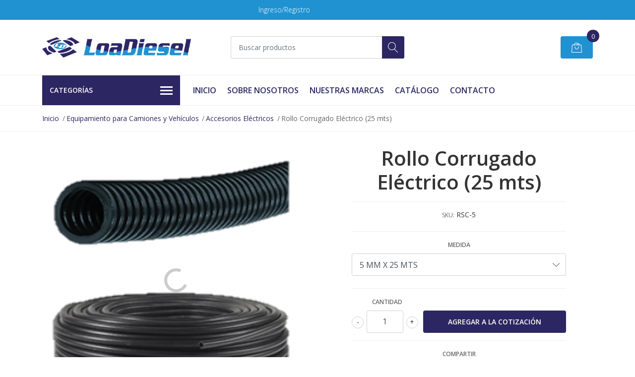

--- FILE ---
content_type: text/html; charset=utf-8
request_url: https://www.loadiesel.com/rollo-corrugado-electrico-25-mts
body_size: 16607
content:
<!DOCTYPE html>
<!--[if IE 9]><html class="lt-ie10" lang="en" > <![endif]-->
<html class="no-js" lang="es-CL" xmlns="http://www.w3.org/1999/xhtml"> <!--<![endif]-->

  <head>
    <title>Rollo Corrugado Eléctrico (25 mts)</title>
    <meta name="description" content="CódigoMedidaRSC-55 MM X 25 MTSRSC-88&nbsp;MM X 25 MTSRSC-1010&nbsp;MM X 25 MTSRSC-1313&nbsp;MM X 25 MTSRSC-1616&nbsp;MM X 25 MTSRSC-1919&nbsp;MM X 25 MTSRSC-2222&nbsp;MM X 25 MTSRSC-2525 MM X 25 MTS" />

    <meta http-equiv="Content-Type" content="text/html; charset=utf-8" />

    <meta name="robots" content="follow, all" />

    <!-- Set the viewport width to device width for mobile -->
    <meta name="viewport" content="width=device-width, initial-scale=1, shrink-to-fit=no">

    <!-- Facebook Meta tags for Product -->
<meta property="fb:app_id" content="283643215104248" />

  <meta property="og:title" content="Rollo Corrugado Eléctrico (25 mts)" />
  <meta property="og:type" content="product" />
  
    <meta property="og:image" content="" />
  

  

  <meta property="product:is_product_shareable" content="1" />

  
    <meta property="product:original_price:amount" content="0.0"/>
    <meta property="product:price:amount" content="0.0"/>
     
      <meta property="product:availability" content="instock"/>
    
   

  <meta property="product:original_price:currency" content="CLP"/>
  <meta property="product:price:currency" content="CLP"/>



<meta property="og:description" content="CódigoMedidaRSC-55 MM X 25 MTSRSC-88&nbsp;MM X 25 MTSRSC-1010&nbsp;MM X 25 MTSRSC-1313&nbsp;MM X 25 MTSRSC-1616&nbsp;MM X 25 MTSRSC-1919&nbsp;MM X 25 MTSRSC-2222&nbsp;MM X 25 MTSRSC-2525 MM X 25 MTS" />
<meta property="og:url" content="https://www.loadiesel.com/rollo-corrugado-electrico-25-mts" />
<meta property="og:site_name" content="LOADIESEL" />
<meta name="twitter:card" content="summary" />


<meta property="og:locale" content="es_CL" />



    

    <script src="https://cdnjs.cloudflare.com/ajax/libs/jquery/3.3.1/jquery.min.js" integrity="sha384-tsQFqpEReu7ZLhBV2VZlAu7zcOV+rXbYlF2cqB8txI/8aZajjp4Bqd+V6D5IgvKT" crossorigin="anonymous" ></script>

    
    <link rel="canonical" href="https://www.loadiesel.com/rollo-corrugado-electrico-25-mts">
    

    <link rel="icon" href="https://assets.jumpseller.com/store/loadiesel/themes/418250/options/51964346/logoloa.jpg?1632414265">

    <link rel="stylesheet" href="//stackpath.bootstrapcdn.com/bootstrap/4.2.1/css/bootstrap.min.css">
    <link rel="stylesheet" href="https://cdnjs.cloudflare.com/ajax/libs/font-awesome/5.7.2/css/all.min.css" integrity="sha384-fnmOCqbTlWIlj8LyTjo7mOUStjsKC4pOpQbqyi7RrhN7udi9RwhKkMHpvLbHG9Sr" crossorigin="anonymous" >
    <link rel="stylesheet" href="https://assets.jumpseller.com/store/loadiesel/themes/418250/styles.css?1737601076"/>
    <link rel="stylesheet" href="https://assets.jumpseller.com/store/loadiesel/themes/418250/color_pickers.css?1737601076"/>
    <link rel="stylesheet" href="https://assets.jumpseller.com/store/loadiesel/themes/418250/linear-icon.css?1737601076"/>
    
    <script src="//cdnjs.cloudflare.com/ajax/libs/OwlCarousel2/2.3.4/owl.carousel.min.js"></script>
    <link rel="stylesheet" href="//cdnjs.cloudflare.com/ajax/libs/OwlCarousel2/2.3.4/assets/owl.carousel.min.css">
    
    <script src="//ajax.googleapis.com/ajax/libs/webfont/1.6.26/webfont.js"></script>
<script type="text/javascript">
  WebFont.load({
    google: {
      families: ["Open Sans:300,400,500,600,700,800", "Open Sans:300,400,500,600,700,800", "Open Sans:300,400,500,600,700,800"]
    }
  });
</script>

<style type="text/css">
  body {
  font-family: 'Open Sans' !important;
  }

  .page-header, h2 {
    font-family: 'Open Sans' !important;
  }

  .navbar-brand, .text-logo {
   font-family: 'Open Sans' !important;
  }

   p, .caption h4, label, table, .panel  {
    font-size: 14px !important;
  }
  h1.block-header,
  h2.block-header,
  h2.summary-title {
    font-size: 18px !important;
  }
  .navbar-brand, .text-logo {
    font-size: 18px !important;
  }
  header #main-menu .navbar-nav a.nav-link {
    font-size: 16px !important;
  }

</style>

    <script type="application/ld+json">
  {
    "@context": "http://schema.org/"
    ,
      "@type": "Product",
      "name": "Rollo Corrugado Eléctrico (25 mts)",
      "url": "https://www.loadiesel.com/rollo-corrugado-electrico-25-mts",
      "itemCondition": "http://schema.org/NewCondition",
      "sku": "RSC-5",
      "image": "https://cdnx.jumpseller.com/loadiesel/image/32984779/Imagen_10.png?1678374493",
      
      "description": "CódigoMedidaRSC-55 MM X 25 MTSRSC-88&amp;nbsp;MM X 25 MTSRSC-1010&amp;nbsp;MM X 25 MTSRSC-1313&amp;nbsp;MM X 25 MTSRSC-1616&amp;nbsp;MM X 25 MTSRSC-1919&amp;nbsp;MM X 25 MTSRSC-2222&amp;nbsp;MM X 25 MTSRSC-2525 MM X 25 MTS",
      
      
        "category": "Equipamiento para Camiones y Vehículos",
      
      "offers": {
        
          
          
          
          
          "@type": "AggregateOffer",
          
            "availability": "http://schema.org/InStock",
          
          "lowPrice": "0.0",
          "highPrice": "0.0",
          "offerCount": "2",
          
            
          
          "price": "0.0",
          
        
        "priceCurrency": "CLP",
        "seller": {
          "@type": "Organization",
          "name": "LOADIESEL"
        },
        "url": "https://www.loadiesel.com/rollo-corrugado-electrico-25-mts",
        "shippingDetails": [
          {
          "@type": "OfferShippingDetails",
          "shippingDestination": [
          
          {
            "@type": "DefinedRegion",
            "addressCountry": "AF"
          },
          
          {
            "@type": "DefinedRegion",
            "addressCountry": "AL"
          },
          
          {
            "@type": "DefinedRegion",
            "addressCountry": "DE"
          },
          
          {
            "@type": "DefinedRegion",
            "addressCountry": "AD"
          },
          
          {
            "@type": "DefinedRegion",
            "addressCountry": "AO"
          },
          
          {
            "@type": "DefinedRegion",
            "addressCountry": "AI"
          },
          
          {
            "@type": "DefinedRegion",
            "addressCountry": "AQ"
          },
          
          {
            "@type": "DefinedRegion",
            "addressCountry": "AG"
          },
          
          {
            "@type": "DefinedRegion",
            "addressCountry": "SA"
          },
          
          {
            "@type": "DefinedRegion",
            "addressCountry": "DZ"
          },
          
          {
            "@type": "DefinedRegion",
            "addressCountry": "AR"
          },
          
          {
            "@type": "DefinedRegion",
            "addressCountry": "AM"
          },
          
          {
            "@type": "DefinedRegion",
            "addressCountry": "AW"
          },
          
          {
            "@type": "DefinedRegion",
            "addressCountry": "AU"
          },
          
          {
            "@type": "DefinedRegion",
            "addressCountry": "AT"
          },
          
          {
            "@type": "DefinedRegion",
            "addressCountry": "AZ"
          },
          
          {
            "@type": "DefinedRegion",
            "addressCountry": "BS"
          },
          
          {
            "@type": "DefinedRegion",
            "addressCountry": "BD"
          },
          
          {
            "@type": "DefinedRegion",
            "addressCountry": "BB"
          },
          
          {
            "@type": "DefinedRegion",
            "addressCountry": "BH"
          },
          
          {
            "@type": "DefinedRegion",
            "addressCountry": "BE"
          },
          
          {
            "@type": "DefinedRegion",
            "addressCountry": "BZ"
          },
          
          {
            "@type": "DefinedRegion",
            "addressCountry": "BJ"
          },
          
          {
            "@type": "DefinedRegion",
            "addressCountry": "BY"
          },
          
          {
            "@type": "DefinedRegion",
            "addressCountry": "MM"
          },
          
          {
            "@type": "DefinedRegion",
            "addressCountry": "BO"
          },
          
          {
            "@type": "DefinedRegion",
            "addressCountry": "BA"
          },
          
          {
            "@type": "DefinedRegion",
            "addressCountry": "BW"
          },
          
          {
            "@type": "DefinedRegion",
            "addressCountry": "BR"
          },
          
          {
            "@type": "DefinedRegion",
            "addressCountry": "BN"
          },
          
          {
            "@type": "DefinedRegion",
            "addressCountry": "BG"
          },
          
          {
            "@type": "DefinedRegion",
            "addressCountry": "BF"
          },
          
          {
            "@type": "DefinedRegion",
            "addressCountry": "BI"
          },
          
          {
            "@type": "DefinedRegion",
            "addressCountry": "BT"
          },
          
          {
            "@type": "DefinedRegion",
            "addressCountry": "CV"
          },
          
          {
            "@type": "DefinedRegion",
            "addressCountry": "KH"
          },
          
          {
            "@type": "DefinedRegion",
            "addressCountry": "CM"
          },
          
          {
            "@type": "DefinedRegion",
            "addressCountry": "CA"
          },
          
          {
            "@type": "DefinedRegion",
            "addressCountry": "QA"
          },
          
          {
            "@type": "DefinedRegion",
            "addressCountry": "TD"
          },
          
          {
            "@type": "DefinedRegion",
            "addressCountry": "CZ"
          },
          
          {
            "@type": "DefinedRegion",
            "addressCountry": "CL"
          },
          
          {
            "@type": "DefinedRegion",
            "addressCountry": "CN"
          },
          
          {
            "@type": "DefinedRegion",
            "addressCountry": "CY"
          },
          
          {
            "@type": "DefinedRegion",
            "addressCountry": "CO"
          },
          
          {
            "@type": "DefinedRegion",
            "addressCountry": "KM"
          },
          
          {
            "@type": "DefinedRegion",
            "addressCountry": "CG"
          },
          
          {
            "@type": "DefinedRegion",
            "addressCountry": "CD"
          },
          
          {
            "@type": "DefinedRegion",
            "addressCountry": "KP"
          },
          
          {
            "@type": "DefinedRegion",
            "addressCountry": "KR"
          },
          
          {
            "@type": "DefinedRegion",
            "addressCountry": "CR"
          },
          
          {
            "@type": "DefinedRegion",
            "addressCountry": "CI"
          },
          
          {
            "@type": "DefinedRegion",
            "addressCountry": "HR"
          },
          
          {
            "@type": "DefinedRegion",
            "addressCountry": "CU"
          },
          
          {
            "@type": "DefinedRegion",
            "addressCountry": "CW"
          },
          
          {
            "@type": "DefinedRegion",
            "addressCountry": "DK"
          },
          
          {
            "@type": "DefinedRegion",
            "addressCountry": "DM"
          },
          
          {
            "@type": "DefinedRegion",
            "addressCountry": "EC"
          },
          
          {
            "@type": "DefinedRegion",
            "addressCountry": "EG"
          },
          
          {
            "@type": "DefinedRegion",
            "addressCountry": "SV"
          },
          
          {
            "@type": "DefinedRegion",
            "addressCountry": "AE"
          },
          
          {
            "@type": "DefinedRegion",
            "addressCountry": "ER"
          },
          
          {
            "@type": "DefinedRegion",
            "addressCountry": "SK"
          },
          
          {
            "@type": "DefinedRegion",
            "addressCountry": "SI"
          },
          
          {
            "@type": "DefinedRegion",
            "addressCountry": "ES"
          },
          
          {
            "@type": "DefinedRegion",
            "addressCountry": "US"
          },
          
          {
            "@type": "DefinedRegion",
            "addressCountry": "EE"
          },
          
          {
            "@type": "DefinedRegion",
            "addressCountry": "SZ"
          },
          
          {
            "@type": "DefinedRegion",
            "addressCountry": "ET"
          },
          
          {
            "@type": "DefinedRegion",
            "addressCountry": "RU"
          },
          
          {
            "@type": "DefinedRegion",
            "addressCountry": "PH"
          },
          
          {
            "@type": "DefinedRegion",
            "addressCountry": "FI"
          },
          
          {
            "@type": "DefinedRegion",
            "addressCountry": "FJ"
          },
          
          {
            "@type": "DefinedRegion",
            "addressCountry": "FR"
          },
          
          {
            "@type": "DefinedRegion",
            "addressCountry": "GA"
          },
          
          {
            "@type": "DefinedRegion",
            "addressCountry": "GM"
          },
          
          {
            "@type": "DefinedRegion",
            "addressCountry": "GE"
          },
          
          {
            "@type": "DefinedRegion",
            "addressCountry": "GH"
          },
          
          {
            "@type": "DefinedRegion",
            "addressCountry": "GI"
          },
          
          {
            "@type": "DefinedRegion",
            "addressCountry": "GD"
          },
          
          {
            "@type": "DefinedRegion",
            "addressCountry": "GR"
          },
          
          {
            "@type": "DefinedRegion",
            "addressCountry": "GL"
          },
          
          {
            "@type": "DefinedRegion",
            "addressCountry": "GP"
          },
          
          {
            "@type": "DefinedRegion",
            "addressCountry": "GU"
          },
          
          {
            "@type": "DefinedRegion",
            "addressCountry": "GT"
          },
          
          {
            "@type": "DefinedRegion",
            "addressCountry": "GF"
          },
          
          {
            "@type": "DefinedRegion",
            "addressCountry": "GG"
          },
          
          {
            "@type": "DefinedRegion",
            "addressCountry": "GN"
          },
          
          {
            "@type": "DefinedRegion",
            "addressCountry": "GQ"
          },
          
          {
            "@type": "DefinedRegion",
            "addressCountry": "GW"
          },
          
          {
            "@type": "DefinedRegion",
            "addressCountry": "GY"
          },
          
          {
            "@type": "DefinedRegion",
            "addressCountry": "HT"
          },
          
          {
            "@type": "DefinedRegion",
            "addressCountry": "HN"
          },
          
          {
            "@type": "DefinedRegion",
            "addressCountry": "HK"
          },
          
          {
            "@type": "DefinedRegion",
            "addressCountry": "HU"
          },
          
          {
            "@type": "DefinedRegion",
            "addressCountry": "IN"
          },
          
          {
            "@type": "DefinedRegion",
            "addressCountry": "ID"
          },
          
          {
            "@type": "DefinedRegion",
            "addressCountry": "IQ"
          },
          
          {
            "@type": "DefinedRegion",
            "addressCountry": "IR"
          },
          
          {
            "@type": "DefinedRegion",
            "addressCountry": "IE"
          },
          
          {
            "@type": "DefinedRegion",
            "addressCountry": "BV"
          },
          
          {
            "@type": "DefinedRegion",
            "addressCountry": "NF"
          },
          
          {
            "@type": "DefinedRegion",
            "addressCountry": "IM"
          },
          
          {
            "@type": "DefinedRegion",
            "addressCountry": "CX"
          },
          
          {
            "@type": "DefinedRegion",
            "addressCountry": "SX"
          },
          
          {
            "@type": "DefinedRegion",
            "addressCountry": "IS"
          },
          
          {
            "@type": "DefinedRegion",
            "addressCountry": "AX"
          },
          
          {
            "@type": "DefinedRegion",
            "addressCountry": "BQ"
          },
          
          {
            "@type": "DefinedRegion",
            "addressCountry": "BM"
          },
          
          {
            "@type": "DefinedRegion",
            "addressCountry": "KY"
          },
          
          {
            "@type": "DefinedRegion",
            "addressCountry": "CC"
          },
          
          {
            "@type": "DefinedRegion",
            "addressCountry": "CK"
          },
          
          {
            "@type": "DefinedRegion",
            "addressCountry": "FK"
          },
          
          {
            "@type": "DefinedRegion",
            "addressCountry": "FO"
          },
          
          {
            "@type": "DefinedRegion",
            "addressCountry": "GS"
          },
          
          {
            "@type": "DefinedRegion",
            "addressCountry": "HM"
          },
          
          {
            "@type": "DefinedRegion",
            "addressCountry": "MV"
          },
          
          {
            "@type": "DefinedRegion",
            "addressCountry": "MP"
          },
          
          {
            "@type": "DefinedRegion",
            "addressCountry": "MH"
          },
          
          {
            "@type": "DefinedRegion",
            "addressCountry": "SB"
          },
          
          {
            "@type": "DefinedRegion",
            "addressCountry": "TC"
          },
          
          {
            "@type": "DefinedRegion",
            "addressCountry": "UM"
          },
          
          {
            "@type": "DefinedRegion",
            "addressCountry": "VG"
          },
          
          {
            "@type": "DefinedRegion",
            "addressCountry": "VI"
          },
          
          {
            "@type": "DefinedRegion",
            "addressCountry": "IL"
          },
          
          {
            "@type": "DefinedRegion",
            "addressCountry": "IT"
          },
          
          {
            "@type": "DefinedRegion",
            "addressCountry": "JM"
          },
          
          {
            "@type": "DefinedRegion",
            "addressCountry": "JP"
          },
          
          {
            "@type": "DefinedRegion",
            "addressCountry": "JE"
          },
          
          {
            "@type": "DefinedRegion",
            "addressCountry": "JO"
          },
          
          {
            "@type": "DefinedRegion",
            "addressCountry": "KZ"
          },
          
          {
            "@type": "DefinedRegion",
            "addressCountry": "KE"
          },
          
          {
            "@type": "DefinedRegion",
            "addressCountry": "KG"
          },
          
          {
            "@type": "DefinedRegion",
            "addressCountry": "KI"
          },
          
          {
            "@type": "DefinedRegion",
            "addressCountry": "XK"
          },
          
          {
            "@type": "DefinedRegion",
            "addressCountry": "KW"
          },
          
          {
            "@type": "DefinedRegion",
            "addressCountry": "LS"
          },
          
          {
            "@type": "DefinedRegion",
            "addressCountry": "LV"
          },
          
          {
            "@type": "DefinedRegion",
            "addressCountry": "LB"
          },
          
          {
            "@type": "DefinedRegion",
            "addressCountry": "LR"
          },
          
          {
            "@type": "DefinedRegion",
            "addressCountry": "LY"
          },
          
          {
            "@type": "DefinedRegion",
            "addressCountry": "LI"
          },
          
          {
            "@type": "DefinedRegion",
            "addressCountry": "LT"
          },
          
          {
            "@type": "DefinedRegion",
            "addressCountry": "LU"
          },
          
          {
            "@type": "DefinedRegion",
            "addressCountry": "MO"
          },
          
          {
            "@type": "DefinedRegion",
            "addressCountry": "MK"
          },
          
          {
            "@type": "DefinedRegion",
            "addressCountry": "MG"
          },
          
          {
            "@type": "DefinedRegion",
            "addressCountry": "MY"
          },
          
          {
            "@type": "DefinedRegion",
            "addressCountry": "MW"
          },
          
          {
            "@type": "DefinedRegion",
            "addressCountry": "ML"
          },
          
          {
            "@type": "DefinedRegion",
            "addressCountry": "MT"
          },
          
          {
            "@type": "DefinedRegion",
            "addressCountry": "MA"
          },
          
          {
            "@type": "DefinedRegion",
            "addressCountry": "MQ"
          },
          
          {
            "@type": "DefinedRegion",
            "addressCountry": "MU"
          },
          
          {
            "@type": "DefinedRegion",
            "addressCountry": "MR"
          },
          
          {
            "@type": "DefinedRegion",
            "addressCountry": "YT"
          },
          
          {
            "@type": "DefinedRegion",
            "addressCountry": "MX"
          },
          
          {
            "@type": "DefinedRegion",
            "addressCountry": "FM"
          },
          
          {
            "@type": "DefinedRegion",
            "addressCountry": "MD"
          },
          
          {
            "@type": "DefinedRegion",
            "addressCountry": "MC"
          },
          
          {
            "@type": "DefinedRegion",
            "addressCountry": "MN"
          },
          
          {
            "@type": "DefinedRegion",
            "addressCountry": "ME"
          },
          
          {
            "@type": "DefinedRegion",
            "addressCountry": "MS"
          },
          
          {
            "@type": "DefinedRegion",
            "addressCountry": "MZ"
          },
          
          {
            "@type": "DefinedRegion",
            "addressCountry": "NA"
          },
          
          {
            "@type": "DefinedRegion",
            "addressCountry": "NR"
          },
          
          {
            "@type": "DefinedRegion",
            "addressCountry": "NP"
          },
          
          {
            "@type": "DefinedRegion",
            "addressCountry": "NI"
          },
          
          {
            "@type": "DefinedRegion",
            "addressCountry": "NE"
          },
          
          {
            "@type": "DefinedRegion",
            "addressCountry": "NG"
          },
          
          {
            "@type": "DefinedRegion",
            "addressCountry": "NU"
          },
          
          {
            "@type": "DefinedRegion",
            "addressCountry": "NO"
          },
          
          {
            "@type": "DefinedRegion",
            "addressCountry": "NC"
          },
          
          {
            "@type": "DefinedRegion",
            "addressCountry": "NZ"
          },
          
          {
            "@type": "DefinedRegion",
            "addressCountry": "OM"
          },
          
          {
            "@type": "DefinedRegion",
            "addressCountry": "NL"
          },
          
          {
            "@type": "DefinedRegion",
            "addressCountry": "PK"
          },
          
          {
            "@type": "DefinedRegion",
            "addressCountry": "PW"
          },
          
          {
            "@type": "DefinedRegion",
            "addressCountry": "PS"
          },
          
          {
            "@type": "DefinedRegion",
            "addressCountry": "PA"
          },
          
          {
            "@type": "DefinedRegion",
            "addressCountry": "PG"
          },
          
          {
            "@type": "DefinedRegion",
            "addressCountry": "PY"
          },
          
          {
            "@type": "DefinedRegion",
            "addressCountry": "PE"
          },
          
          {
            "@type": "DefinedRegion",
            "addressCountry": "PN"
          },
          
          {
            "@type": "DefinedRegion",
            "addressCountry": "PF"
          },
          
          {
            "@type": "DefinedRegion",
            "addressCountry": "PL"
          },
          
          {
            "@type": "DefinedRegion",
            "addressCountry": "PT"
          },
          
          {
            "@type": "DefinedRegion",
            "addressCountry": "PR"
          },
          
          {
            "@type": "DefinedRegion",
            "addressCountry": "GB"
          },
          
          {
            "@type": "DefinedRegion",
            "addressCountry": "CF"
          },
          
          {
            "@type": "DefinedRegion",
            "addressCountry": "LA"
          },
          
          {
            "@type": "DefinedRegion",
            "addressCountry": "DO"
          },
          
          {
            "@type": "DefinedRegion",
            "addressCountry": "SY"
          },
          
          {
            "@type": "DefinedRegion",
            "addressCountry": "RE"
          },
          
          {
            "@type": "DefinedRegion",
            "addressCountry": "RW"
          },
          
          {
            "@type": "DefinedRegion",
            "addressCountry": "RO"
          },
          
          {
            "@type": "DefinedRegion",
            "addressCountry": "EH"
          },
          
          {
            "@type": "DefinedRegion",
            "addressCountry": "WS"
          },
          
          {
            "@type": "DefinedRegion",
            "addressCountry": "AS"
          },
          
          {
            "@type": "DefinedRegion",
            "addressCountry": "BL"
          },
          
          {
            "@type": "DefinedRegion",
            "addressCountry": "KN"
          },
          
          {
            "@type": "DefinedRegion",
            "addressCountry": "SM"
          },
          
          {
            "@type": "DefinedRegion",
            "addressCountry": "MF"
          },
          
          {
            "@type": "DefinedRegion",
            "addressCountry": "PM"
          },
          
          {
            "@type": "DefinedRegion",
            "addressCountry": "VC"
          },
          
          {
            "@type": "DefinedRegion",
            "addressCountry": "SH"
          },
          
          {
            "@type": "DefinedRegion",
            "addressCountry": "LC"
          },
          
          {
            "@type": "DefinedRegion",
            "addressCountry": "VA"
          },
          
          {
            "@type": "DefinedRegion",
            "addressCountry": "ST"
          },
          
          {
            "@type": "DefinedRegion",
            "addressCountry": "SN"
          },
          
          {
            "@type": "DefinedRegion",
            "addressCountry": "RS"
          },
          
          {
            "@type": "DefinedRegion",
            "addressCountry": "SC"
          },
          
          {
            "@type": "DefinedRegion",
            "addressCountry": "SL"
          },
          
          {
            "@type": "DefinedRegion",
            "addressCountry": "SG"
          },
          
          {
            "@type": "DefinedRegion",
            "addressCountry": "SO"
          },
          
          {
            "@type": "DefinedRegion",
            "addressCountry": "LK"
          },
          
          {
            "@type": "DefinedRegion",
            "addressCountry": "ZA"
          },
          
          {
            "@type": "DefinedRegion",
            "addressCountry": "SD"
          },
          
          {
            "@type": "DefinedRegion",
            "addressCountry": "SS"
          },
          
          {
            "@type": "DefinedRegion",
            "addressCountry": "SE"
          },
          
          {
            "@type": "DefinedRegion",
            "addressCountry": "CH"
          },
          
          {
            "@type": "DefinedRegion",
            "addressCountry": "SR"
          },
          
          {
            "@type": "DefinedRegion",
            "addressCountry": "SJ"
          },
          
          {
            "@type": "DefinedRegion",
            "addressCountry": "TH"
          },
          
          {
            "@type": "DefinedRegion",
            "addressCountry": "TW"
          },
          
          {
            "@type": "DefinedRegion",
            "addressCountry": "TZ"
          },
          
          {
            "@type": "DefinedRegion",
            "addressCountry": "TJ"
          },
          
          {
            "@type": "DefinedRegion",
            "addressCountry": "IO"
          },
          
          {
            "@type": "DefinedRegion",
            "addressCountry": "TF"
          },
          
          {
            "@type": "DefinedRegion",
            "addressCountry": "TL"
          },
          
          {
            "@type": "DefinedRegion",
            "addressCountry": "TG"
          },
          
          {
            "@type": "DefinedRegion",
            "addressCountry": "TK"
          },
          
          {
            "@type": "DefinedRegion",
            "addressCountry": "TO"
          },
          
          {
            "@type": "DefinedRegion",
            "addressCountry": "TT"
          },
          
          {
            "@type": "DefinedRegion",
            "addressCountry": "TN"
          },
          
          {
            "@type": "DefinedRegion",
            "addressCountry": "TM"
          },
          
          {
            "@type": "DefinedRegion",
            "addressCountry": "TR"
          },
          
          {
            "@type": "DefinedRegion",
            "addressCountry": "TV"
          },
          
          {
            "@type": "DefinedRegion",
            "addressCountry": "UA"
          },
          
          {
            "@type": "DefinedRegion",
            "addressCountry": "UG"
          },
          
          {
            "@type": "DefinedRegion",
            "addressCountry": "UY"
          },
          
          {
            "@type": "DefinedRegion",
            "addressCountry": "UZ"
          },
          
          {
            "@type": "DefinedRegion",
            "addressCountry": "VU"
          },
          
          {
            "@type": "DefinedRegion",
            "addressCountry": "VE"
          },
          
          {
            "@type": "DefinedRegion",
            "addressCountry": "VN"
          },
          
          {
            "@type": "DefinedRegion",
            "addressCountry": "WF"
          },
          
          {
            "@type": "DefinedRegion",
            "addressCountry": "YE"
          },
          
          {
            "@type": "DefinedRegion",
            "addressCountry": "DJ"
          },
          
          {
            "@type": "DefinedRegion",
            "addressCountry": "ZM"
          },
          
          {
            "@type": "DefinedRegion",
            "addressCountry": "ZW"
          }
          ]
          }
        ]
      }
    
  }
  </script>


    
  <meta name="csrf-param" content="authenticity_token" />
<meta name="csrf-token" content="dLdK4LuqbkHBT3wTd6FQY3YFomrTljCcXrMvBrsJjb-cX9rcztxxg1k1pfCd4SCybQh1OyDXfVYuF3TxT3HZPQ" />
<script src="https://files.jumpseller.com/javascripts/dist/jumpseller-2.0.0.js" defer="defer"></script></head>
  <body class="">

    <!--[if lt IE 8]>
<p class="browsehappy">You are using an <strong>outdated</strong> browser. Please <a href="http://browsehappy.com/">upgrade your browser</a> to improve your experience.</p>
<![endif]-->
    
    <header class="header">
  <div class="preheader">
    <div class="container">
      <div class="row align-items-center">
        
        <div class="col-md-6">
          <div class="preheader-menu">
            <!-- Customers links -->
            
            <div class="preheader-menu-item ">
              <a href="/customer/login" class="trsn" title="Ingreso/Registro LOADIESEL">
                <span class="customer-name">
                  Ingreso/Registro
                </span>
              </a>
            </div>
            

            

            

            

          </div>
        </div>
      </div>
    </div>
  </div>
  <div class="logo-area">
    <div class="container">
      <div class="row align-items-center">
        <div class="col-12 d-lg-none text-center mb-3">
          <a href="https://www.loadiesel.com" title="LOADIESEL" class="navbar-brand">
            
            <img src="https://images.jumpseller.com/store/loadiesel/store/logo/LOGOTIPO LOADISEL VERSION 2.png?1632414881" class="store-image" alt="LOADIESEL" />
            
          </a>
        </div>
        <div class="col-2 d-lg-none">
          <button class="btn primary mobile-menu-trigger">
            <div class="nav-icon">
              <span></span>
              <span></span>
              <span></span>
              <span></span>
            </div>
          </button>
        </div>
        <div class="col-lg-4 col-md-4 d-none d-lg-block">
          <a href="https://www.loadiesel.com" title="LOADIESEL" class="navbar-brand">
            
            <img src="https://images.jumpseller.com/store/loadiesel/store/logo/LOGOTIPO LOADISEL VERSION 2.png?1632414881" class="store-image" alt="LOADIESEL" />
            
          </a>
        </div>
        <div class="col-lg-4 col-8">
          <form id="search_mini_form" class="form-group" method="get" action="/search">
            <input type="text" value="" name="q" class="form-control form-control-sm" onFocus="javascript:this.value=''" placeholder="Buscar productos" />
            <button type="submit" class="btn primary"><i class="linear-icon icon-0803-magnifier"></i></button>
          </form>
        </div>
        <div class="col-lg-4 col-2 text-right">
          
          
          <div class="header-cart">
            <span class="cart-size">0</span>
            <a id="cart-link" href="/cart" class="btn secondary">
              <i class="linear-icon icon-0333-bag2"></i>
            </a>
          </div>
          
          
        </div>
      </div>
    </div>
  </div>
  <!-- Navigation -->
  <div class="menu-area">
    <nav id="mobile-menu" aria-labelledby="menu-trigger" class="trsn d-lg-none">
      <ul>
        
        <li class=" mobile">
  
  <a href="/" title="Inicio" >Inicio</a>
  

  
</li>

        
        <li class=" mobile">
  
  <a href="/sobre-nosotros" title="Sobre Nosotros" >Sobre Nosotros</a>
  

  
</li>

        
        <li class=" mobile">
  
  <a href="/nuestras-marcas" title="Nuestras Marcas" >Nuestras Marcas</a>
  

  
</li>

        
        <li class=" mobile">
  
  <a href="/catalogo" title="Catálogo" >Catálogo</a>
  

  
</li>

        
        <li class=" mobile">
  
  <a href="/contact" title="Contacto" >Contacto</a>
  

  
</li>

        
      </ul>
    </nav>
    <div class="container">
      <div class="row no-gutters">
        
        <div class="category-menu-wrapper col-lg-3">
          <span class="category-menu-trigger" href="#" role="button">
            Categorías
            <div class="nav-icon">
              <span></span>
              <span></span>
              <span></span>
              <span></span>
            </div>
          </span>
          <div class="container-mobile">
            <nav id="category-menu" aria-labelledby="menu-trigger" class="trsn">
              <ul>
              
              <li class="nav-item has-children d-none d-lg-block">
  <a href="/ferreteria-industrial"  title="Ferretería Industrial" class="has-children level-1 trsn nav-link">Ferretería Industrial</a>
  
  <ul class="multi-level">
    
    <li class="nav-item has-children d-none d-lg-block">
  <a href="/herramientas-de-mano"  title="Herramientas de Mano" class="has-children level-1 trsn nav-link">Herramientas de Mano</a>
  
  <ul class="multi-level">
    
    <li class="nav-item  d-none d-lg-block">
  <a href="/herramientas-neumaticas"  title="Herramientas Neumáticas" class="level-1 trsn nav-link">Herramientas Neumáticas</a>
  
</li>

<li class=" mobile d-lg-none">
  
  <a href="/herramientas-neumaticas" title="Herramientas Neumáticas">Herramientas Neumáticas</a>
  

  
</li>

    
    <li class="nav-item  d-none d-lg-block">
  <a href="/herramientas-de-impacto"  title="Herramientas de Impacto" class="level-1 trsn nav-link">Herramientas de Impacto</a>
  
</li>

<li class=" mobile d-lg-none">
  
  <a href="/herramientas-de-impacto" title="Herramientas de Impacto">Herramientas de Impacto</a>
  

  
</li>

    
    <li class="nav-item  d-none d-lg-block">
  <a href="/cajas-de-dados"  title="Cajas de Dados" class="level-1 trsn nav-link">Cajas de Dados</a>
  
</li>

<li class=" mobile d-lg-none">
  
  <a href="/cajas-de-dados" title="Cajas de Dados">Cajas de Dados</a>
  

  
</li>

    
    <li class="nav-item  d-none d-lg-block">
  <a href="/maletas-de-herramientas"  title="Maletas de Herramientas" class="level-1 trsn nav-link">Maletas de Herramientas</a>
  
</li>

<li class=" mobile d-lg-none">
  
  <a href="/maletas-de-herramientas" title="Maletas de Herramientas">Maletas de Herramientas</a>
  

  
</li>

    
    <li class="nav-item  d-none d-lg-block">
  <a href="/carros-de-herramientas"  title="Carros de Herramientas" class="level-1 trsn nav-link">Carros de Herramientas</a>
  
</li>

<li class=" mobile d-lg-none">
  
  <a href="/carros-de-herramientas" title="Carros de Herramientas">Carros de Herramientas</a>
  

  
</li>

    
    <li class="nav-item  d-none d-lg-block">
  <a href="/mesones-de-trabajo"  title="Mesones de Trabajo" class="level-1 trsn nav-link">Mesones de Trabajo</a>
  
</li>

<li class=" mobile d-lg-none">
  
  <a href="/mesones-de-trabajo" title="Mesones de Trabajo">Mesones de Trabajo</a>
  

  
</li>

    
    <li class="nav-item  d-none d-lg-block">
  <a href="/juegos-de-llaves"  title="Juegos de Llaves" class="level-1 trsn nav-link">Juegos de Llaves</a>
  
</li>

<li class=" mobile d-lg-none">
  
  <a href="/juegos-de-llaves" title="Juegos de Llaves">Juegos de Llaves</a>
  

  
</li>

    
    <li class="nav-item  d-none d-lg-block">
  <a href="/herramientas-antichispa"  title="Herramientas Antichispa" class="level-1 trsn nav-link">Herramientas Antichispa</a>
  
</li>

<li class=" mobile d-lg-none">
  
  <a href="/herramientas-antichispa" title="Herramientas Antichispa">Herramientas Antichispa</a>
  

  
</li>

    
    <li class="nav-item  d-none d-lg-block">
  <a href="/herramientas-electricas-e-inalambricas"  title="Herramientas Eléctricas e Inalámbricas" class="level-1 trsn nav-link">Herramientas Eléctricas e Inalámbricas</a>
  
</li>

<li class=" mobile d-lg-none">
  
  <a href="/herramientas-electricas-e-inalambricas" title="Herramientas Eléctricas e Inalámbricas">Herramientas Eléctricas e Inalámbricas</a>
  

  
</li>

    
    <li class="nav-item  d-none d-lg-block">
  <a href="/herramientas-de-corte"  title="Herramientas de Corte" class="level-1 trsn nav-link">Herramientas de Corte</a>
  
</li>

<li class=" mobile d-lg-none">
  
  <a href="/herramientas-de-corte" title="Herramientas de Corte">Herramientas de Corte</a>
  

  
</li>

    
    <li class="nav-item  d-none d-lg-block">
  <a href="/martillos"  title="Martillos" class="level-1 trsn nav-link">Martillos</a>
  
</li>

<li class=" mobile d-lg-none">
  
  <a href="/martillos" title="Martillos">Martillos</a>
  

  
</li>

    
    <li class="nav-item  d-none d-lg-block">
  <a href="/alicates"  title="Alicates" class="level-1 trsn nav-link">Alicates</a>
  
</li>

<li class=" mobile d-lg-none">
  
  <a href="/alicates" title="Alicates">Alicates</a>
  

  
</li>

    
    <li class="nav-item  d-none d-lg-block">
  <a href="/llaves-de-torque"  title="Llaves de Torque" class="level-1 trsn nav-link">Llaves de Torque</a>
  
</li>

<li class=" mobile d-lg-none">
  
  <a href="/llaves-de-torque" title="Llaves de Torque">Llaves de Torque</a>
  

  
</li>

    
    <li class="nav-item  d-none d-lg-block">
  <a href="/chicharras-y-barrotes"  title="Chicharras y Barrotes" class="level-1 trsn nav-link">Chicharras y Barrotes</a>
  
</li>

<li class=" mobile d-lg-none">
  
  <a href="/chicharras-y-barrotes" title="Chicharras y Barrotes">Chicharras y Barrotes</a>
  

  
</li>

    
    <li class="nav-item  d-none d-lg-block">
  <a href="/instrumentos-de-medicion-y-precision"  title="Instrumentos de Medición y Precisión" class="level-1 trsn nav-link">Instrumentos de Medición y Precisión</a>
  
</li>

<li class=" mobile d-lg-none">
  
  <a href="/instrumentos-de-medicion-y-precision" title="Instrumentos de Medición y Precisión">Instrumentos de Medición y Precisión</a>
  

  
</li>

    
    <li class="nav-item  d-none d-lg-block">
  <a href="/soldaduras"  title="Soldaduras" class="level-1 trsn nav-link">Soldaduras</a>
  
</li>

<li class=" mobile d-lg-none">
  
  <a href="/soldaduras" title="Soldaduras">Soldaduras</a>
  

  
</li>

    
    <li class="nav-item  d-none d-lg-block">
  <a href="/extractores"  title="Extractores" class="level-1 trsn nav-link">Extractores</a>
  
</li>

<li class=" mobile d-lg-none">
  
  <a href="/extractores" title="Extractores">Extractores</a>
  

  
</li>

    
    <li class="nav-item  d-none d-lg-block">
  <a href="/cinceles"  title="Cinceles, Limas y Palancas" class="level-1 trsn nav-link">Cinceles, Limas y Palancas</a>
  
</li>

<li class=" mobile d-lg-none">
  
  <a href="/cinceles" title="Cinceles, Limas y Palancas">Cinceles, Limas y Palancas</a>
  

  
</li>

    
    <li class="nav-item  d-none d-lg-block">
  <a href="/herramientas-varias"  title="Herramientas Varias" class="level-1 trsn nav-link">Herramientas Varias</a>
  
</li>

<li class=" mobile d-lg-none">
  
  <a href="/herramientas-varias" title="Herramientas Varias">Herramientas Varias</a>
  

  
</li>

    
    <li class="nav-item  d-none d-lg-block">
  <a href="/ferreteria-y-construccion"  title="Ferretería y Construcción" class="level-1 trsn nav-link">Ferretería y Construcción</a>
  
</li>

<li class=" mobile d-lg-none">
  
  <a href="/ferreteria-y-construccion" title="Ferretería y Construcción">Ferretería y Construcción</a>
  

  
</li>

    
  </ul>
  
</li>

<li class="has-dropdown mobile d-lg-none">
  
  <a title="Herramientas de Mano" class="level-2  last-trigger">Herramientas de Mano <i class="fas fa-angle-right" aria-hidden="true"></i></a>
  

  
  <ul class="level-2 dropdown">
    <li><a title="Volver" class="back-level-2"><i class="fas fa-angle-double-left" aria-hidden="true"></i> Volver</a></li>
    <li><a title="Herramientas de Mano" class="top-category">Herramientas de Mano</a></li>
    
    	<li class="nav-item  d-none d-lg-block">
  <a href="/herramientas-neumaticas"  title="Herramientas Neumáticas" class="level-1 trsn nav-link">Herramientas Neumáticas</a>
  
</li>

<li class=" mobile d-lg-none">
  
  <a href="/herramientas-neumaticas" title="Herramientas Neumáticas">Herramientas Neumáticas</a>
  

  
</li>

    
    	<li class="nav-item  d-none d-lg-block">
  <a href="/herramientas-de-impacto"  title="Herramientas de Impacto" class="level-1 trsn nav-link">Herramientas de Impacto</a>
  
</li>

<li class=" mobile d-lg-none">
  
  <a href="/herramientas-de-impacto" title="Herramientas de Impacto">Herramientas de Impacto</a>
  

  
</li>

    
    	<li class="nav-item  d-none d-lg-block">
  <a href="/cajas-de-dados"  title="Cajas de Dados" class="level-1 trsn nav-link">Cajas de Dados</a>
  
</li>

<li class=" mobile d-lg-none">
  
  <a href="/cajas-de-dados" title="Cajas de Dados">Cajas de Dados</a>
  

  
</li>

    
    	<li class="nav-item  d-none d-lg-block">
  <a href="/maletas-de-herramientas"  title="Maletas de Herramientas" class="level-1 trsn nav-link">Maletas de Herramientas</a>
  
</li>

<li class=" mobile d-lg-none">
  
  <a href="/maletas-de-herramientas" title="Maletas de Herramientas">Maletas de Herramientas</a>
  

  
</li>

    
    	<li class="nav-item  d-none d-lg-block">
  <a href="/carros-de-herramientas"  title="Carros de Herramientas" class="level-1 trsn nav-link">Carros de Herramientas</a>
  
</li>

<li class=" mobile d-lg-none">
  
  <a href="/carros-de-herramientas" title="Carros de Herramientas">Carros de Herramientas</a>
  

  
</li>

    
    	<li class="nav-item  d-none d-lg-block">
  <a href="/mesones-de-trabajo"  title="Mesones de Trabajo" class="level-1 trsn nav-link">Mesones de Trabajo</a>
  
</li>

<li class=" mobile d-lg-none">
  
  <a href="/mesones-de-trabajo" title="Mesones de Trabajo">Mesones de Trabajo</a>
  

  
</li>

    
    	<li class="nav-item  d-none d-lg-block">
  <a href="/juegos-de-llaves"  title="Juegos de Llaves" class="level-1 trsn nav-link">Juegos de Llaves</a>
  
</li>

<li class=" mobile d-lg-none">
  
  <a href="/juegos-de-llaves" title="Juegos de Llaves">Juegos de Llaves</a>
  

  
</li>

    
    	<li class="nav-item  d-none d-lg-block">
  <a href="/herramientas-antichispa"  title="Herramientas Antichispa" class="level-1 trsn nav-link">Herramientas Antichispa</a>
  
</li>

<li class=" mobile d-lg-none">
  
  <a href="/herramientas-antichispa" title="Herramientas Antichispa">Herramientas Antichispa</a>
  

  
</li>

    
    	<li class="nav-item  d-none d-lg-block">
  <a href="/herramientas-electricas-e-inalambricas"  title="Herramientas Eléctricas e Inalámbricas" class="level-1 trsn nav-link">Herramientas Eléctricas e Inalámbricas</a>
  
</li>

<li class=" mobile d-lg-none">
  
  <a href="/herramientas-electricas-e-inalambricas" title="Herramientas Eléctricas e Inalámbricas">Herramientas Eléctricas e Inalámbricas</a>
  

  
</li>

    
    	<li class="nav-item  d-none d-lg-block">
  <a href="/herramientas-de-corte"  title="Herramientas de Corte" class="level-1 trsn nav-link">Herramientas de Corte</a>
  
</li>

<li class=" mobile d-lg-none">
  
  <a href="/herramientas-de-corte" title="Herramientas de Corte">Herramientas de Corte</a>
  

  
</li>

    
    	<li class="nav-item  d-none d-lg-block">
  <a href="/martillos"  title="Martillos" class="level-1 trsn nav-link">Martillos</a>
  
</li>

<li class=" mobile d-lg-none">
  
  <a href="/martillos" title="Martillos">Martillos</a>
  

  
</li>

    
    	<li class="nav-item  d-none d-lg-block">
  <a href="/alicates"  title="Alicates" class="level-1 trsn nav-link">Alicates</a>
  
</li>

<li class=" mobile d-lg-none">
  
  <a href="/alicates" title="Alicates">Alicates</a>
  

  
</li>

    
    	<li class="nav-item  d-none d-lg-block">
  <a href="/llaves-de-torque"  title="Llaves de Torque" class="level-1 trsn nav-link">Llaves de Torque</a>
  
</li>

<li class=" mobile d-lg-none">
  
  <a href="/llaves-de-torque" title="Llaves de Torque">Llaves de Torque</a>
  

  
</li>

    
    	<li class="nav-item  d-none d-lg-block">
  <a href="/chicharras-y-barrotes"  title="Chicharras y Barrotes" class="level-1 trsn nav-link">Chicharras y Barrotes</a>
  
</li>

<li class=" mobile d-lg-none">
  
  <a href="/chicharras-y-barrotes" title="Chicharras y Barrotes">Chicharras y Barrotes</a>
  

  
</li>

    
    	<li class="nav-item  d-none d-lg-block">
  <a href="/instrumentos-de-medicion-y-precision"  title="Instrumentos de Medición y Precisión" class="level-1 trsn nav-link">Instrumentos de Medición y Precisión</a>
  
</li>

<li class=" mobile d-lg-none">
  
  <a href="/instrumentos-de-medicion-y-precision" title="Instrumentos de Medición y Precisión">Instrumentos de Medición y Precisión</a>
  

  
</li>

    
    	<li class="nav-item  d-none d-lg-block">
  <a href="/soldaduras"  title="Soldaduras" class="level-1 trsn nav-link">Soldaduras</a>
  
</li>

<li class=" mobile d-lg-none">
  
  <a href="/soldaduras" title="Soldaduras">Soldaduras</a>
  

  
</li>

    
    	<li class="nav-item  d-none d-lg-block">
  <a href="/extractores"  title="Extractores" class="level-1 trsn nav-link">Extractores</a>
  
</li>

<li class=" mobile d-lg-none">
  
  <a href="/extractores" title="Extractores">Extractores</a>
  

  
</li>

    
    	<li class="nav-item  d-none d-lg-block">
  <a href="/cinceles"  title="Cinceles, Limas y Palancas" class="level-1 trsn nav-link">Cinceles, Limas y Palancas</a>
  
</li>

<li class=" mobile d-lg-none">
  
  <a href="/cinceles" title="Cinceles, Limas y Palancas">Cinceles, Limas y Palancas</a>
  

  
</li>

    
    	<li class="nav-item  d-none d-lg-block">
  <a href="/herramientas-varias"  title="Herramientas Varias" class="level-1 trsn nav-link">Herramientas Varias</a>
  
</li>

<li class=" mobile d-lg-none">
  
  <a href="/herramientas-varias" title="Herramientas Varias">Herramientas Varias</a>
  

  
</li>

    
    	<li class="nav-item  d-none d-lg-block">
  <a href="/ferreteria-y-construccion"  title="Ferretería y Construcción" class="level-1 trsn nav-link">Ferretería y Construcción</a>
  
</li>

<li class=" mobile d-lg-none">
  
  <a href="/ferreteria-y-construccion" title="Ferretería y Construcción">Ferretería y Construcción</a>
  

  
</li>

    
    <li><a href="/herramientas-de-mano" title="Herramientas de Mano" class="goto">Ir a <span>Herramientas de Mano</span></a></li>
  </ul>
  
</li>

    
    <li class="nav-item has-children d-none d-lg-block">
  <a href="/herramientas-de-taller"  title="Herramientas de Taller" class="has-children level-1 trsn nav-link">Herramientas de Taller</a>
  
  <ul class="multi-level">
    
    <li class="nav-item  d-none d-lg-block">
  <a href="/hidrolavadoras"  title="Hidrolavadoras" class="level-1 trsn nav-link">Hidrolavadoras</a>
  
</li>

<li class=" mobile d-lg-none">
  
  <a href="/hidrolavadoras" title="Hidrolavadoras">Hidrolavadoras</a>
  

  
</li>

    
    <li class="nav-item has-children d-none d-lg-block">
  <a href="/equipos-de-lubricacion"  title="Equipos de Lubricación" class="has-children level-1 trsn nav-link">Equipos de Lubricación</a>
  
  <ul class="multi-level">
    
    <li class="nav-item  d-none d-lg-block">
  <a href="/grasa"  title="Grasa" class="level-1 trsn nav-link">Grasa</a>
  
</li>

<li class=" mobile d-lg-none">
  
  <a href="/grasa" title="Grasa">Grasa</a>
  

  
</li>

    
    <li class="nav-item  d-none d-lg-block">
  <a href="/aceite"  title="Aceite" class="level-1 trsn nav-link">Aceite</a>
  
</li>

<li class=" mobile d-lg-none">
  
  <a href="/aceite" title="Aceite">Aceite</a>
  

  
</li>

    
  </ul>
  
</li>

<li class="has-dropdown mobile d-lg-none">
  
  <a title="Equipos de Lubricación" class="level-3  last-trigger">Equipos de Lubricación <i class="fas fa-angle-right" aria-hidden="true"></i></a>
  

  
  <ul class="level-3 dropdown">
    <li><a title="Volver" class="back-level-3"><i class="fas fa-angle-double-left" aria-hidden="true"></i> Volver</a></li>
    <li><a title="Equipos de Lubricación" class="top-category">Equipos de Lubricación</a></li>
    
    	<li class="nav-item  d-none d-lg-block">
  <a href="/grasa"  title="Grasa" class="level-1 trsn nav-link">Grasa</a>
  
</li>

<li class=" mobile d-lg-none">
  
  <a href="/grasa" title="Grasa">Grasa</a>
  

  
</li>

    
    	<li class="nav-item  d-none d-lg-block">
  <a href="/aceite"  title="Aceite" class="level-1 trsn nav-link">Aceite</a>
  
</li>

<li class=" mobile d-lg-none">
  
  <a href="/aceite" title="Aceite">Aceite</a>
  

  
</li>

    
    <li><a href="/equipos-de-lubricacion" title="Equipos de Lubricación" class="goto">Ir a <span>Equipos de Lubricación</span></a></li>
  </ul>
  
</li>

    
    <li class="nav-item  d-none d-lg-block">
  <a href="/gatas-hidraulicas"  title="Gatas Hidráulicas" class="level-1 trsn nav-link">Gatas Hidráulicas</a>
  
</li>

<li class=" mobile d-lg-none">
  
  <a href="/gatas-hidraulicas" title="Gatas Hidráulicas">Gatas Hidráulicas</a>
  

  
</li>

    
    <li class="nav-item  d-none d-lg-block">
  <a href="/cargadores-y-partidores-de-baterias"  title="Cargadores y Partidores de Baterías" class="level-1 trsn nav-link">Cargadores y Partidores de Baterías</a>
  
</li>

<li class=" mobile d-lg-none">
  
  <a href="/cargadores-y-partidores-de-baterias" title="Cargadores y Partidores de Baterías">Cargadores y Partidores de Baterías</a>
  

  
</li>

    
    <li class="nav-item  d-none d-lg-block">
  <a href="/tecles"  title="Tecles, Plumas y Banquillos" class="level-1 trsn nav-link">Tecles, Plumas y Banquillos</a>
  
</li>

<li class=" mobile d-lg-none">
  
  <a href="/tecles" title="Tecles, Plumas y Banquillos">Tecles, Plumas y Banquillos</a>
  

  
</li>

    
    <li class="nav-item  d-none d-lg-block">
  <a href="/tornillos-de-banco"  title="Tornillos de Banco" class="level-1 trsn nav-link">Tornillos de Banco</a>
  
</li>

<li class=" mobile d-lg-none">
  
  <a href="/tornillos-de-banco" title="Tornillos de Banco">Tornillos de Banco</a>
  

  
</li>

    
  </ul>
  
</li>

<li class="has-dropdown mobile d-lg-none">
  
  <a title="Herramientas de Taller" class="level-2  last-trigger">Herramientas de Taller <i class="fas fa-angle-right" aria-hidden="true"></i></a>
  

  
  <ul class="level-2 dropdown">
    <li><a title="Volver" class="back-level-2"><i class="fas fa-angle-double-left" aria-hidden="true"></i> Volver</a></li>
    <li><a title="Herramientas de Taller" class="top-category">Herramientas de Taller</a></li>
    
    	<li class="nav-item  d-none d-lg-block">
  <a href="/hidrolavadoras"  title="Hidrolavadoras" class="level-1 trsn nav-link">Hidrolavadoras</a>
  
</li>

<li class=" mobile d-lg-none">
  
  <a href="/hidrolavadoras" title="Hidrolavadoras">Hidrolavadoras</a>
  

  
</li>

    
    	<li class="nav-item has-children d-none d-lg-block">
  <a href="/equipos-de-lubricacion"  title="Equipos de Lubricación" class="has-children level-1 trsn nav-link">Equipos de Lubricación</a>
  
  <ul class="multi-level">
    
    <li class="nav-item  d-none d-lg-block">
  <a href="/grasa"  title="Grasa" class="level-1 trsn nav-link">Grasa</a>
  
</li>

<li class=" mobile d-lg-none">
  
  <a href="/grasa" title="Grasa">Grasa</a>
  

  
</li>

    
    <li class="nav-item  d-none d-lg-block">
  <a href="/aceite"  title="Aceite" class="level-1 trsn nav-link">Aceite</a>
  
</li>

<li class=" mobile d-lg-none">
  
  <a href="/aceite" title="Aceite">Aceite</a>
  

  
</li>

    
  </ul>
  
</li>

<li class="has-dropdown mobile d-lg-none">
  
  <a title="Equipos de Lubricación" class="level-3  last-trigger">Equipos de Lubricación <i class="fas fa-angle-right" aria-hidden="true"></i></a>
  

  
  <ul class="level-3 dropdown">
    <li><a title="Volver" class="back-level-3"><i class="fas fa-angle-double-left" aria-hidden="true"></i> Volver</a></li>
    <li><a title="Equipos de Lubricación" class="top-category">Equipos de Lubricación</a></li>
    
    	<li class="nav-item  d-none d-lg-block">
  <a href="/grasa"  title="Grasa" class="level-1 trsn nav-link">Grasa</a>
  
</li>

<li class=" mobile d-lg-none">
  
  <a href="/grasa" title="Grasa">Grasa</a>
  

  
</li>

    
    	<li class="nav-item  d-none d-lg-block">
  <a href="/aceite"  title="Aceite" class="level-1 trsn nav-link">Aceite</a>
  
</li>

<li class=" mobile d-lg-none">
  
  <a href="/aceite" title="Aceite">Aceite</a>
  

  
</li>

    
    <li><a href="/equipos-de-lubricacion" title="Equipos de Lubricación" class="goto">Ir a <span>Equipos de Lubricación</span></a></li>
  </ul>
  
</li>

    
    	<li class="nav-item  d-none d-lg-block">
  <a href="/gatas-hidraulicas"  title="Gatas Hidráulicas" class="level-1 trsn nav-link">Gatas Hidráulicas</a>
  
</li>

<li class=" mobile d-lg-none">
  
  <a href="/gatas-hidraulicas" title="Gatas Hidráulicas">Gatas Hidráulicas</a>
  

  
</li>

    
    	<li class="nav-item  d-none d-lg-block">
  <a href="/cargadores-y-partidores-de-baterias"  title="Cargadores y Partidores de Baterías" class="level-1 trsn nav-link">Cargadores y Partidores de Baterías</a>
  
</li>

<li class=" mobile d-lg-none">
  
  <a href="/cargadores-y-partidores-de-baterias" title="Cargadores y Partidores de Baterías">Cargadores y Partidores de Baterías</a>
  

  
</li>

    
    	<li class="nav-item  d-none d-lg-block">
  <a href="/tecles"  title="Tecles, Plumas y Banquillos" class="level-1 trsn nav-link">Tecles, Plumas y Banquillos</a>
  
</li>

<li class=" mobile d-lg-none">
  
  <a href="/tecles" title="Tecles, Plumas y Banquillos">Tecles, Plumas y Banquillos</a>
  

  
</li>

    
    	<li class="nav-item  d-none d-lg-block">
  <a href="/tornillos-de-banco"  title="Tornillos de Banco" class="level-1 trsn nav-link">Tornillos de Banco</a>
  
</li>

<li class=" mobile d-lg-none">
  
  <a href="/tornillos-de-banco" title="Tornillos de Banco">Tornillos de Banco</a>
  

  
</li>

    
    <li><a href="/herramientas-de-taller" title="Herramientas de Taller" class="goto">Ir a <span>Herramientas de Taller</span></a></li>
  </ul>
  
</li>

    
    <li class="nav-item  d-none d-lg-block">
  <a href="/herramientas-tolsen-tools"  title="Herramientas Tolsen Tools" class="level-1 trsn nav-link">Herramientas Tolsen Tools</a>
  
</li>

<li class=" mobile d-lg-none">
  
  <a href="/herramientas-tolsen-tools" title="Herramientas Tolsen Tools">Herramientas Tolsen Tools</a>
  

  
</li>

    
    <li class="nav-item  d-none d-lg-block">
  <a href="/loctite"  title="Loctite" class="level-1 trsn nav-link">Loctite</a>
  
</li>

<li class=" mobile d-lg-none">
  
  <a href="/loctite" title="Loctite">Loctite</a>
  

  
</li>

    
    <li class="nav-item  d-none d-lg-block">
  <a href="/aerosoles-y-lubricantes"  title="Aerosoles y Lubricantes" class="level-1 trsn nav-link">Aerosoles y Lubricantes</a>
  
</li>

<li class=" mobile d-lg-none">
  
  <a href="/aerosoles-y-lubricantes" title="Aerosoles y Lubricantes">Aerosoles y Lubricantes</a>
  

  
</li>

    
    <li class="nav-item  d-none d-lg-block">
  <a href="/productos-quimicos-industriales"  title="Productos Químicos Industriales" class="level-1 trsn nav-link">Productos Químicos Industriales</a>
  
</li>

<li class=" mobile d-lg-none">
  
  <a href="/productos-quimicos-industriales" title="Productos Químicos Industriales">Productos Químicos Industriales</a>
  

  
</li>

    
    <li class="nav-item  d-none d-lg-block">
  <a href="/accesorios"  title="Accesorios" class="level-1 trsn nav-link">Accesorios</a>
  
</li>

<li class=" mobile d-lg-none">
  
  <a href="/accesorios" title="Accesorios">Accesorios</a>
  

  
</li>

    
    <li class="nav-item has-children d-none d-lg-block">
  <a href="/otros"  title="Otros" class="has-children level-1 trsn nav-link">Otros</a>
  
  <ul class="multi-level">
    
    <li class="nav-item  d-none d-lg-block">
  <a href="/candados"  title="Candados" class="level-1 trsn nav-link">Candados</a>
  
</li>

<li class=" mobile d-lg-none">
  
  <a href="/candados" title="Candados">Candados</a>
  

  
</li>

    
    <li class="nav-item  d-none d-lg-block">
  <a href="/pinturas-spray"  title="Pinturas Spray" class="level-1 trsn nav-link">Pinturas Spray</a>
  
</li>

<li class=" mobile d-lg-none">
  
  <a href="/pinturas-spray" title="Pinturas Spray">Pinturas Spray</a>
  

  
</li>

    
    <li class="nav-item  d-none d-lg-block">
  <a href="/productos-plasticos"  title="Productos Plásticos" class="level-1 trsn nav-link">Productos Plásticos</a>
  
</li>

<li class=" mobile d-lg-none">
  
  <a href="/productos-plasticos" title="Productos Plásticos">Productos Plásticos</a>
  

  
</li>

    
    <li class="nav-item  d-none d-lg-block">
  <a href="/marcadores-para-metales"  title="Marcadores para metales" class="level-1 trsn nav-link">Marcadores para metales</a>
  
</li>

<li class=" mobile d-lg-none">
  
  <a href="/marcadores-para-metales" title="Marcadores para metales">Marcadores para metales</a>
  

  
</li>

    
    <li class="nav-item  d-none d-lg-block">
  <a href="/amarras-plasticas"  title="Amarras Plásticas" class="level-1 trsn nav-link">Amarras Plásticas</a>
  
</li>

<li class=" mobile d-lg-none">
  
  <a href="/amarras-plasticas" title="Amarras Plásticas">Amarras Plásticas</a>
  

  
</li>

    
    <li class="nav-item  d-none d-lg-block">
  <a href="/abrazaderas"  title="Abrazaderas" class="level-1 trsn nav-link">Abrazaderas</a>
  
</li>

<li class=" mobile d-lg-none">
  
  <a href="/abrazaderas" title="Abrazaderas">Abrazaderas</a>
  

  
</li>

    
    <li class="nav-item  d-none d-lg-block">
  <a href="/arrastre"  title="Arrastre" class="level-1 trsn nav-link">Arrastre</a>
  
</li>

<li class=" mobile d-lg-none">
  
  <a href="/arrastre" title="Arrastre">Arrastre</a>
  

  
</li>

    
    <li class="nav-item  d-none d-lg-block">
  <a href="/cintas"  title="Cintas" class="level-1 trsn nav-link">Cintas</a>
  
</li>

<li class=" mobile d-lg-none">
  
  <a href="/cintas" title="Cintas">Cintas</a>
  

  
</li>

    
  </ul>
  
</li>

<li class="has-dropdown mobile d-lg-none">
  
  <a title="Otros" class="level-2  last-trigger">Otros <i class="fas fa-angle-right" aria-hidden="true"></i></a>
  

  
  <ul class="level-2 dropdown">
    <li><a title="Volver" class="back-level-2"><i class="fas fa-angle-double-left" aria-hidden="true"></i> Volver</a></li>
    <li><a title="Otros" class="top-category">Otros</a></li>
    
    	<li class="nav-item  d-none d-lg-block">
  <a href="/candados"  title="Candados" class="level-1 trsn nav-link">Candados</a>
  
</li>

<li class=" mobile d-lg-none">
  
  <a href="/candados" title="Candados">Candados</a>
  

  
</li>

    
    	<li class="nav-item  d-none d-lg-block">
  <a href="/pinturas-spray"  title="Pinturas Spray" class="level-1 trsn nav-link">Pinturas Spray</a>
  
</li>

<li class=" mobile d-lg-none">
  
  <a href="/pinturas-spray" title="Pinturas Spray">Pinturas Spray</a>
  

  
</li>

    
    	<li class="nav-item  d-none d-lg-block">
  <a href="/productos-plasticos"  title="Productos Plásticos" class="level-1 trsn nav-link">Productos Plásticos</a>
  
</li>

<li class=" mobile d-lg-none">
  
  <a href="/productos-plasticos" title="Productos Plásticos">Productos Plásticos</a>
  

  
</li>

    
    	<li class="nav-item  d-none d-lg-block">
  <a href="/marcadores-para-metales"  title="Marcadores para metales" class="level-1 trsn nav-link">Marcadores para metales</a>
  
</li>

<li class=" mobile d-lg-none">
  
  <a href="/marcadores-para-metales" title="Marcadores para metales">Marcadores para metales</a>
  

  
</li>

    
    	<li class="nav-item  d-none d-lg-block">
  <a href="/amarras-plasticas"  title="Amarras Plásticas" class="level-1 trsn nav-link">Amarras Plásticas</a>
  
</li>

<li class=" mobile d-lg-none">
  
  <a href="/amarras-plasticas" title="Amarras Plásticas">Amarras Plásticas</a>
  

  
</li>

    
    	<li class="nav-item  d-none d-lg-block">
  <a href="/abrazaderas"  title="Abrazaderas" class="level-1 trsn nav-link">Abrazaderas</a>
  
</li>

<li class=" mobile d-lg-none">
  
  <a href="/abrazaderas" title="Abrazaderas">Abrazaderas</a>
  

  
</li>

    
    	<li class="nav-item  d-none d-lg-block">
  <a href="/arrastre"  title="Arrastre" class="level-1 trsn nav-link">Arrastre</a>
  
</li>

<li class=" mobile d-lg-none">
  
  <a href="/arrastre" title="Arrastre">Arrastre</a>
  

  
</li>

    
    	<li class="nav-item  d-none d-lg-block">
  <a href="/cintas"  title="Cintas" class="level-1 trsn nav-link">Cintas</a>
  
</li>

<li class=" mobile d-lg-none">
  
  <a href="/cintas" title="Cintas">Cintas</a>
  

  
</li>

    
    <li><a href="/otros" title="Otros" class="goto">Ir a <span>Otros</span></a></li>
  </ul>
  
</li>

    
  </ul>
  
</li>

<li class="has-dropdown mobile d-lg-none">
  
  <a title="Ferretería Industrial" class="level-1  first-trigger">Ferretería Industrial <i class="fas fa-angle-right" aria-hidden="true"></i></a>
  

  
  <ul class="level-1 dropdown">
    <li><a title="Volver" class="back-level-1"><i class="fas fa-angle-double-left" aria-hidden="true"></i> Volver</a></li>
    <li><a title="Ferretería Industrial" class="top-category">Ferretería Industrial</a></li>
    
    	<li class="nav-item has-children d-none d-lg-block">
  <a href="/herramientas-de-mano"  title="Herramientas de Mano" class="has-children level-1 trsn nav-link">Herramientas de Mano</a>
  
  <ul class="multi-level">
    
    <li class="nav-item  d-none d-lg-block">
  <a href="/herramientas-neumaticas"  title="Herramientas Neumáticas" class="level-1 trsn nav-link">Herramientas Neumáticas</a>
  
</li>

<li class=" mobile d-lg-none">
  
  <a href="/herramientas-neumaticas" title="Herramientas Neumáticas">Herramientas Neumáticas</a>
  

  
</li>

    
    <li class="nav-item  d-none d-lg-block">
  <a href="/herramientas-de-impacto"  title="Herramientas de Impacto" class="level-1 trsn nav-link">Herramientas de Impacto</a>
  
</li>

<li class=" mobile d-lg-none">
  
  <a href="/herramientas-de-impacto" title="Herramientas de Impacto">Herramientas de Impacto</a>
  

  
</li>

    
    <li class="nav-item  d-none d-lg-block">
  <a href="/cajas-de-dados"  title="Cajas de Dados" class="level-1 trsn nav-link">Cajas de Dados</a>
  
</li>

<li class=" mobile d-lg-none">
  
  <a href="/cajas-de-dados" title="Cajas de Dados">Cajas de Dados</a>
  

  
</li>

    
    <li class="nav-item  d-none d-lg-block">
  <a href="/maletas-de-herramientas"  title="Maletas de Herramientas" class="level-1 trsn nav-link">Maletas de Herramientas</a>
  
</li>

<li class=" mobile d-lg-none">
  
  <a href="/maletas-de-herramientas" title="Maletas de Herramientas">Maletas de Herramientas</a>
  

  
</li>

    
    <li class="nav-item  d-none d-lg-block">
  <a href="/carros-de-herramientas"  title="Carros de Herramientas" class="level-1 trsn nav-link">Carros de Herramientas</a>
  
</li>

<li class=" mobile d-lg-none">
  
  <a href="/carros-de-herramientas" title="Carros de Herramientas">Carros de Herramientas</a>
  

  
</li>

    
    <li class="nav-item  d-none d-lg-block">
  <a href="/mesones-de-trabajo"  title="Mesones de Trabajo" class="level-1 trsn nav-link">Mesones de Trabajo</a>
  
</li>

<li class=" mobile d-lg-none">
  
  <a href="/mesones-de-trabajo" title="Mesones de Trabajo">Mesones de Trabajo</a>
  

  
</li>

    
    <li class="nav-item  d-none d-lg-block">
  <a href="/juegos-de-llaves"  title="Juegos de Llaves" class="level-1 trsn nav-link">Juegos de Llaves</a>
  
</li>

<li class=" mobile d-lg-none">
  
  <a href="/juegos-de-llaves" title="Juegos de Llaves">Juegos de Llaves</a>
  

  
</li>

    
    <li class="nav-item  d-none d-lg-block">
  <a href="/herramientas-antichispa"  title="Herramientas Antichispa" class="level-1 trsn nav-link">Herramientas Antichispa</a>
  
</li>

<li class=" mobile d-lg-none">
  
  <a href="/herramientas-antichispa" title="Herramientas Antichispa">Herramientas Antichispa</a>
  

  
</li>

    
    <li class="nav-item  d-none d-lg-block">
  <a href="/herramientas-electricas-e-inalambricas"  title="Herramientas Eléctricas e Inalámbricas" class="level-1 trsn nav-link">Herramientas Eléctricas e Inalámbricas</a>
  
</li>

<li class=" mobile d-lg-none">
  
  <a href="/herramientas-electricas-e-inalambricas" title="Herramientas Eléctricas e Inalámbricas">Herramientas Eléctricas e Inalámbricas</a>
  

  
</li>

    
    <li class="nav-item  d-none d-lg-block">
  <a href="/herramientas-de-corte"  title="Herramientas de Corte" class="level-1 trsn nav-link">Herramientas de Corte</a>
  
</li>

<li class=" mobile d-lg-none">
  
  <a href="/herramientas-de-corte" title="Herramientas de Corte">Herramientas de Corte</a>
  

  
</li>

    
    <li class="nav-item  d-none d-lg-block">
  <a href="/martillos"  title="Martillos" class="level-1 trsn nav-link">Martillos</a>
  
</li>

<li class=" mobile d-lg-none">
  
  <a href="/martillos" title="Martillos">Martillos</a>
  

  
</li>

    
    <li class="nav-item  d-none d-lg-block">
  <a href="/alicates"  title="Alicates" class="level-1 trsn nav-link">Alicates</a>
  
</li>

<li class=" mobile d-lg-none">
  
  <a href="/alicates" title="Alicates">Alicates</a>
  

  
</li>

    
    <li class="nav-item  d-none d-lg-block">
  <a href="/llaves-de-torque"  title="Llaves de Torque" class="level-1 trsn nav-link">Llaves de Torque</a>
  
</li>

<li class=" mobile d-lg-none">
  
  <a href="/llaves-de-torque" title="Llaves de Torque">Llaves de Torque</a>
  

  
</li>

    
    <li class="nav-item  d-none d-lg-block">
  <a href="/chicharras-y-barrotes"  title="Chicharras y Barrotes" class="level-1 trsn nav-link">Chicharras y Barrotes</a>
  
</li>

<li class=" mobile d-lg-none">
  
  <a href="/chicharras-y-barrotes" title="Chicharras y Barrotes">Chicharras y Barrotes</a>
  

  
</li>

    
    <li class="nav-item  d-none d-lg-block">
  <a href="/instrumentos-de-medicion-y-precision"  title="Instrumentos de Medición y Precisión" class="level-1 trsn nav-link">Instrumentos de Medición y Precisión</a>
  
</li>

<li class=" mobile d-lg-none">
  
  <a href="/instrumentos-de-medicion-y-precision" title="Instrumentos de Medición y Precisión">Instrumentos de Medición y Precisión</a>
  

  
</li>

    
    <li class="nav-item  d-none d-lg-block">
  <a href="/soldaduras"  title="Soldaduras" class="level-1 trsn nav-link">Soldaduras</a>
  
</li>

<li class=" mobile d-lg-none">
  
  <a href="/soldaduras" title="Soldaduras">Soldaduras</a>
  

  
</li>

    
    <li class="nav-item  d-none d-lg-block">
  <a href="/extractores"  title="Extractores" class="level-1 trsn nav-link">Extractores</a>
  
</li>

<li class=" mobile d-lg-none">
  
  <a href="/extractores" title="Extractores">Extractores</a>
  

  
</li>

    
    <li class="nav-item  d-none d-lg-block">
  <a href="/cinceles"  title="Cinceles, Limas y Palancas" class="level-1 trsn nav-link">Cinceles, Limas y Palancas</a>
  
</li>

<li class=" mobile d-lg-none">
  
  <a href="/cinceles" title="Cinceles, Limas y Palancas">Cinceles, Limas y Palancas</a>
  

  
</li>

    
    <li class="nav-item  d-none d-lg-block">
  <a href="/herramientas-varias"  title="Herramientas Varias" class="level-1 trsn nav-link">Herramientas Varias</a>
  
</li>

<li class=" mobile d-lg-none">
  
  <a href="/herramientas-varias" title="Herramientas Varias">Herramientas Varias</a>
  

  
</li>

    
    <li class="nav-item  d-none d-lg-block">
  <a href="/ferreteria-y-construccion"  title="Ferretería y Construcción" class="level-1 trsn nav-link">Ferretería y Construcción</a>
  
</li>

<li class=" mobile d-lg-none">
  
  <a href="/ferreteria-y-construccion" title="Ferretería y Construcción">Ferretería y Construcción</a>
  

  
</li>

    
  </ul>
  
</li>

<li class="has-dropdown mobile d-lg-none">
  
  <a title="Herramientas de Mano" class="level-2  last-trigger">Herramientas de Mano <i class="fas fa-angle-right" aria-hidden="true"></i></a>
  

  
  <ul class="level-2 dropdown">
    <li><a title="Volver" class="back-level-2"><i class="fas fa-angle-double-left" aria-hidden="true"></i> Volver</a></li>
    <li><a title="Herramientas de Mano" class="top-category">Herramientas de Mano</a></li>
    
    	<li class="nav-item  d-none d-lg-block">
  <a href="/herramientas-neumaticas"  title="Herramientas Neumáticas" class="level-1 trsn nav-link">Herramientas Neumáticas</a>
  
</li>

<li class=" mobile d-lg-none">
  
  <a href="/herramientas-neumaticas" title="Herramientas Neumáticas">Herramientas Neumáticas</a>
  

  
</li>

    
    	<li class="nav-item  d-none d-lg-block">
  <a href="/herramientas-de-impacto"  title="Herramientas de Impacto" class="level-1 trsn nav-link">Herramientas de Impacto</a>
  
</li>

<li class=" mobile d-lg-none">
  
  <a href="/herramientas-de-impacto" title="Herramientas de Impacto">Herramientas de Impacto</a>
  

  
</li>

    
    	<li class="nav-item  d-none d-lg-block">
  <a href="/cajas-de-dados"  title="Cajas de Dados" class="level-1 trsn nav-link">Cajas de Dados</a>
  
</li>

<li class=" mobile d-lg-none">
  
  <a href="/cajas-de-dados" title="Cajas de Dados">Cajas de Dados</a>
  

  
</li>

    
    	<li class="nav-item  d-none d-lg-block">
  <a href="/maletas-de-herramientas"  title="Maletas de Herramientas" class="level-1 trsn nav-link">Maletas de Herramientas</a>
  
</li>

<li class=" mobile d-lg-none">
  
  <a href="/maletas-de-herramientas" title="Maletas de Herramientas">Maletas de Herramientas</a>
  

  
</li>

    
    	<li class="nav-item  d-none d-lg-block">
  <a href="/carros-de-herramientas"  title="Carros de Herramientas" class="level-1 trsn nav-link">Carros de Herramientas</a>
  
</li>

<li class=" mobile d-lg-none">
  
  <a href="/carros-de-herramientas" title="Carros de Herramientas">Carros de Herramientas</a>
  

  
</li>

    
    	<li class="nav-item  d-none d-lg-block">
  <a href="/mesones-de-trabajo"  title="Mesones de Trabajo" class="level-1 trsn nav-link">Mesones de Trabajo</a>
  
</li>

<li class=" mobile d-lg-none">
  
  <a href="/mesones-de-trabajo" title="Mesones de Trabajo">Mesones de Trabajo</a>
  

  
</li>

    
    	<li class="nav-item  d-none d-lg-block">
  <a href="/juegos-de-llaves"  title="Juegos de Llaves" class="level-1 trsn nav-link">Juegos de Llaves</a>
  
</li>

<li class=" mobile d-lg-none">
  
  <a href="/juegos-de-llaves" title="Juegos de Llaves">Juegos de Llaves</a>
  

  
</li>

    
    	<li class="nav-item  d-none d-lg-block">
  <a href="/herramientas-antichispa"  title="Herramientas Antichispa" class="level-1 trsn nav-link">Herramientas Antichispa</a>
  
</li>

<li class=" mobile d-lg-none">
  
  <a href="/herramientas-antichispa" title="Herramientas Antichispa">Herramientas Antichispa</a>
  

  
</li>

    
    	<li class="nav-item  d-none d-lg-block">
  <a href="/herramientas-electricas-e-inalambricas"  title="Herramientas Eléctricas e Inalámbricas" class="level-1 trsn nav-link">Herramientas Eléctricas e Inalámbricas</a>
  
</li>

<li class=" mobile d-lg-none">
  
  <a href="/herramientas-electricas-e-inalambricas" title="Herramientas Eléctricas e Inalámbricas">Herramientas Eléctricas e Inalámbricas</a>
  

  
</li>

    
    	<li class="nav-item  d-none d-lg-block">
  <a href="/herramientas-de-corte"  title="Herramientas de Corte" class="level-1 trsn nav-link">Herramientas de Corte</a>
  
</li>

<li class=" mobile d-lg-none">
  
  <a href="/herramientas-de-corte" title="Herramientas de Corte">Herramientas de Corte</a>
  

  
</li>

    
    	<li class="nav-item  d-none d-lg-block">
  <a href="/martillos"  title="Martillos" class="level-1 trsn nav-link">Martillos</a>
  
</li>

<li class=" mobile d-lg-none">
  
  <a href="/martillos" title="Martillos">Martillos</a>
  

  
</li>

    
    	<li class="nav-item  d-none d-lg-block">
  <a href="/alicates"  title="Alicates" class="level-1 trsn nav-link">Alicates</a>
  
</li>

<li class=" mobile d-lg-none">
  
  <a href="/alicates" title="Alicates">Alicates</a>
  

  
</li>

    
    	<li class="nav-item  d-none d-lg-block">
  <a href="/llaves-de-torque"  title="Llaves de Torque" class="level-1 trsn nav-link">Llaves de Torque</a>
  
</li>

<li class=" mobile d-lg-none">
  
  <a href="/llaves-de-torque" title="Llaves de Torque">Llaves de Torque</a>
  

  
</li>

    
    	<li class="nav-item  d-none d-lg-block">
  <a href="/chicharras-y-barrotes"  title="Chicharras y Barrotes" class="level-1 trsn nav-link">Chicharras y Barrotes</a>
  
</li>

<li class=" mobile d-lg-none">
  
  <a href="/chicharras-y-barrotes" title="Chicharras y Barrotes">Chicharras y Barrotes</a>
  

  
</li>

    
    	<li class="nav-item  d-none d-lg-block">
  <a href="/instrumentos-de-medicion-y-precision"  title="Instrumentos de Medición y Precisión" class="level-1 trsn nav-link">Instrumentos de Medición y Precisión</a>
  
</li>

<li class=" mobile d-lg-none">
  
  <a href="/instrumentos-de-medicion-y-precision" title="Instrumentos de Medición y Precisión">Instrumentos de Medición y Precisión</a>
  

  
</li>

    
    	<li class="nav-item  d-none d-lg-block">
  <a href="/soldaduras"  title="Soldaduras" class="level-1 trsn nav-link">Soldaduras</a>
  
</li>

<li class=" mobile d-lg-none">
  
  <a href="/soldaduras" title="Soldaduras">Soldaduras</a>
  

  
</li>

    
    	<li class="nav-item  d-none d-lg-block">
  <a href="/extractores"  title="Extractores" class="level-1 trsn nav-link">Extractores</a>
  
</li>

<li class=" mobile d-lg-none">
  
  <a href="/extractores" title="Extractores">Extractores</a>
  

  
</li>

    
    	<li class="nav-item  d-none d-lg-block">
  <a href="/cinceles"  title="Cinceles, Limas y Palancas" class="level-1 trsn nav-link">Cinceles, Limas y Palancas</a>
  
</li>

<li class=" mobile d-lg-none">
  
  <a href="/cinceles" title="Cinceles, Limas y Palancas">Cinceles, Limas y Palancas</a>
  

  
</li>

    
    	<li class="nav-item  d-none d-lg-block">
  <a href="/herramientas-varias"  title="Herramientas Varias" class="level-1 trsn nav-link">Herramientas Varias</a>
  
</li>

<li class=" mobile d-lg-none">
  
  <a href="/herramientas-varias" title="Herramientas Varias">Herramientas Varias</a>
  

  
</li>

    
    	<li class="nav-item  d-none d-lg-block">
  <a href="/ferreteria-y-construccion"  title="Ferretería y Construcción" class="level-1 trsn nav-link">Ferretería y Construcción</a>
  
</li>

<li class=" mobile d-lg-none">
  
  <a href="/ferreteria-y-construccion" title="Ferretería y Construcción">Ferretería y Construcción</a>
  

  
</li>

    
    <li><a href="/herramientas-de-mano" title="Herramientas de Mano" class="goto">Ir a <span>Herramientas de Mano</span></a></li>
  </ul>
  
</li>

    
    	<li class="nav-item has-children d-none d-lg-block">
  <a href="/herramientas-de-taller"  title="Herramientas de Taller" class="has-children level-1 trsn nav-link">Herramientas de Taller</a>
  
  <ul class="multi-level">
    
    <li class="nav-item  d-none d-lg-block">
  <a href="/hidrolavadoras"  title="Hidrolavadoras" class="level-1 trsn nav-link">Hidrolavadoras</a>
  
</li>

<li class=" mobile d-lg-none">
  
  <a href="/hidrolavadoras" title="Hidrolavadoras">Hidrolavadoras</a>
  

  
</li>

    
    <li class="nav-item has-children d-none d-lg-block">
  <a href="/equipos-de-lubricacion"  title="Equipos de Lubricación" class="has-children level-1 trsn nav-link">Equipos de Lubricación</a>
  
  <ul class="multi-level">
    
    <li class="nav-item  d-none d-lg-block">
  <a href="/grasa"  title="Grasa" class="level-1 trsn nav-link">Grasa</a>
  
</li>

<li class=" mobile d-lg-none">
  
  <a href="/grasa" title="Grasa">Grasa</a>
  

  
</li>

    
    <li class="nav-item  d-none d-lg-block">
  <a href="/aceite"  title="Aceite" class="level-1 trsn nav-link">Aceite</a>
  
</li>

<li class=" mobile d-lg-none">
  
  <a href="/aceite" title="Aceite">Aceite</a>
  

  
</li>

    
  </ul>
  
</li>

<li class="has-dropdown mobile d-lg-none">
  
  <a title="Equipos de Lubricación" class="level-3  last-trigger">Equipos de Lubricación <i class="fas fa-angle-right" aria-hidden="true"></i></a>
  

  
  <ul class="level-3 dropdown">
    <li><a title="Volver" class="back-level-3"><i class="fas fa-angle-double-left" aria-hidden="true"></i> Volver</a></li>
    <li><a title="Equipos de Lubricación" class="top-category">Equipos de Lubricación</a></li>
    
    	<li class="nav-item  d-none d-lg-block">
  <a href="/grasa"  title="Grasa" class="level-1 trsn nav-link">Grasa</a>
  
</li>

<li class=" mobile d-lg-none">
  
  <a href="/grasa" title="Grasa">Grasa</a>
  

  
</li>

    
    	<li class="nav-item  d-none d-lg-block">
  <a href="/aceite"  title="Aceite" class="level-1 trsn nav-link">Aceite</a>
  
</li>

<li class=" mobile d-lg-none">
  
  <a href="/aceite" title="Aceite">Aceite</a>
  

  
</li>

    
    <li><a href="/equipos-de-lubricacion" title="Equipos de Lubricación" class="goto">Ir a <span>Equipos de Lubricación</span></a></li>
  </ul>
  
</li>

    
    <li class="nav-item  d-none d-lg-block">
  <a href="/gatas-hidraulicas"  title="Gatas Hidráulicas" class="level-1 trsn nav-link">Gatas Hidráulicas</a>
  
</li>

<li class=" mobile d-lg-none">
  
  <a href="/gatas-hidraulicas" title="Gatas Hidráulicas">Gatas Hidráulicas</a>
  

  
</li>

    
    <li class="nav-item  d-none d-lg-block">
  <a href="/cargadores-y-partidores-de-baterias"  title="Cargadores y Partidores de Baterías" class="level-1 trsn nav-link">Cargadores y Partidores de Baterías</a>
  
</li>

<li class=" mobile d-lg-none">
  
  <a href="/cargadores-y-partidores-de-baterias" title="Cargadores y Partidores de Baterías">Cargadores y Partidores de Baterías</a>
  

  
</li>

    
    <li class="nav-item  d-none d-lg-block">
  <a href="/tecles"  title="Tecles, Plumas y Banquillos" class="level-1 trsn nav-link">Tecles, Plumas y Banquillos</a>
  
</li>

<li class=" mobile d-lg-none">
  
  <a href="/tecles" title="Tecles, Plumas y Banquillos">Tecles, Plumas y Banquillos</a>
  

  
</li>

    
    <li class="nav-item  d-none d-lg-block">
  <a href="/tornillos-de-banco"  title="Tornillos de Banco" class="level-1 trsn nav-link">Tornillos de Banco</a>
  
</li>

<li class=" mobile d-lg-none">
  
  <a href="/tornillos-de-banco" title="Tornillos de Banco">Tornillos de Banco</a>
  

  
</li>

    
  </ul>
  
</li>

<li class="has-dropdown mobile d-lg-none">
  
  <a title="Herramientas de Taller" class="level-2  last-trigger">Herramientas de Taller <i class="fas fa-angle-right" aria-hidden="true"></i></a>
  

  
  <ul class="level-2 dropdown">
    <li><a title="Volver" class="back-level-2"><i class="fas fa-angle-double-left" aria-hidden="true"></i> Volver</a></li>
    <li><a title="Herramientas de Taller" class="top-category">Herramientas de Taller</a></li>
    
    	<li class="nav-item  d-none d-lg-block">
  <a href="/hidrolavadoras"  title="Hidrolavadoras" class="level-1 trsn nav-link">Hidrolavadoras</a>
  
</li>

<li class=" mobile d-lg-none">
  
  <a href="/hidrolavadoras" title="Hidrolavadoras">Hidrolavadoras</a>
  

  
</li>

    
    	<li class="nav-item has-children d-none d-lg-block">
  <a href="/equipos-de-lubricacion"  title="Equipos de Lubricación" class="has-children level-1 trsn nav-link">Equipos de Lubricación</a>
  
  <ul class="multi-level">
    
    <li class="nav-item  d-none d-lg-block">
  <a href="/grasa"  title="Grasa" class="level-1 trsn nav-link">Grasa</a>
  
</li>

<li class=" mobile d-lg-none">
  
  <a href="/grasa" title="Grasa">Grasa</a>
  

  
</li>

    
    <li class="nav-item  d-none d-lg-block">
  <a href="/aceite"  title="Aceite" class="level-1 trsn nav-link">Aceite</a>
  
</li>

<li class=" mobile d-lg-none">
  
  <a href="/aceite" title="Aceite">Aceite</a>
  

  
</li>

    
  </ul>
  
</li>

<li class="has-dropdown mobile d-lg-none">
  
  <a title="Equipos de Lubricación" class="level-3  last-trigger">Equipos de Lubricación <i class="fas fa-angle-right" aria-hidden="true"></i></a>
  

  
  <ul class="level-3 dropdown">
    <li><a title="Volver" class="back-level-3"><i class="fas fa-angle-double-left" aria-hidden="true"></i> Volver</a></li>
    <li><a title="Equipos de Lubricación" class="top-category">Equipos de Lubricación</a></li>
    
    	<li class="nav-item  d-none d-lg-block">
  <a href="/grasa"  title="Grasa" class="level-1 trsn nav-link">Grasa</a>
  
</li>

<li class=" mobile d-lg-none">
  
  <a href="/grasa" title="Grasa">Grasa</a>
  

  
</li>

    
    	<li class="nav-item  d-none d-lg-block">
  <a href="/aceite"  title="Aceite" class="level-1 trsn nav-link">Aceite</a>
  
</li>

<li class=" mobile d-lg-none">
  
  <a href="/aceite" title="Aceite">Aceite</a>
  

  
</li>

    
    <li><a href="/equipos-de-lubricacion" title="Equipos de Lubricación" class="goto">Ir a <span>Equipos de Lubricación</span></a></li>
  </ul>
  
</li>

    
    	<li class="nav-item  d-none d-lg-block">
  <a href="/gatas-hidraulicas"  title="Gatas Hidráulicas" class="level-1 trsn nav-link">Gatas Hidráulicas</a>
  
</li>

<li class=" mobile d-lg-none">
  
  <a href="/gatas-hidraulicas" title="Gatas Hidráulicas">Gatas Hidráulicas</a>
  

  
</li>

    
    	<li class="nav-item  d-none d-lg-block">
  <a href="/cargadores-y-partidores-de-baterias"  title="Cargadores y Partidores de Baterías" class="level-1 trsn nav-link">Cargadores y Partidores de Baterías</a>
  
</li>

<li class=" mobile d-lg-none">
  
  <a href="/cargadores-y-partidores-de-baterias" title="Cargadores y Partidores de Baterías">Cargadores y Partidores de Baterías</a>
  

  
</li>

    
    	<li class="nav-item  d-none d-lg-block">
  <a href="/tecles"  title="Tecles, Plumas y Banquillos" class="level-1 trsn nav-link">Tecles, Plumas y Banquillos</a>
  
</li>

<li class=" mobile d-lg-none">
  
  <a href="/tecles" title="Tecles, Plumas y Banquillos">Tecles, Plumas y Banquillos</a>
  

  
</li>

    
    	<li class="nav-item  d-none d-lg-block">
  <a href="/tornillos-de-banco"  title="Tornillos de Banco" class="level-1 trsn nav-link">Tornillos de Banco</a>
  
</li>

<li class=" mobile d-lg-none">
  
  <a href="/tornillos-de-banco" title="Tornillos de Banco">Tornillos de Banco</a>
  

  
</li>

    
    <li><a href="/herramientas-de-taller" title="Herramientas de Taller" class="goto">Ir a <span>Herramientas de Taller</span></a></li>
  </ul>
  
</li>

    
    	<li class="nav-item  d-none d-lg-block">
  <a href="/herramientas-tolsen-tools"  title="Herramientas Tolsen Tools" class="level-1 trsn nav-link">Herramientas Tolsen Tools</a>
  
</li>

<li class=" mobile d-lg-none">
  
  <a href="/herramientas-tolsen-tools" title="Herramientas Tolsen Tools">Herramientas Tolsen Tools</a>
  

  
</li>

    
    	<li class="nav-item  d-none d-lg-block">
  <a href="/loctite"  title="Loctite" class="level-1 trsn nav-link">Loctite</a>
  
</li>

<li class=" mobile d-lg-none">
  
  <a href="/loctite" title="Loctite">Loctite</a>
  

  
</li>

    
    	<li class="nav-item  d-none d-lg-block">
  <a href="/aerosoles-y-lubricantes"  title="Aerosoles y Lubricantes" class="level-1 trsn nav-link">Aerosoles y Lubricantes</a>
  
</li>

<li class=" mobile d-lg-none">
  
  <a href="/aerosoles-y-lubricantes" title="Aerosoles y Lubricantes">Aerosoles y Lubricantes</a>
  

  
</li>

    
    	<li class="nav-item  d-none d-lg-block">
  <a href="/productos-quimicos-industriales"  title="Productos Químicos Industriales" class="level-1 trsn nav-link">Productos Químicos Industriales</a>
  
</li>

<li class=" mobile d-lg-none">
  
  <a href="/productos-quimicos-industriales" title="Productos Químicos Industriales">Productos Químicos Industriales</a>
  

  
</li>

    
    	<li class="nav-item  d-none d-lg-block">
  <a href="/accesorios"  title="Accesorios" class="level-1 trsn nav-link">Accesorios</a>
  
</li>

<li class=" mobile d-lg-none">
  
  <a href="/accesorios" title="Accesorios">Accesorios</a>
  

  
</li>

    
    	<li class="nav-item has-children d-none d-lg-block">
  <a href="/otros"  title="Otros" class="has-children level-1 trsn nav-link">Otros</a>
  
  <ul class="multi-level">
    
    <li class="nav-item  d-none d-lg-block">
  <a href="/candados"  title="Candados" class="level-1 trsn nav-link">Candados</a>
  
</li>

<li class=" mobile d-lg-none">
  
  <a href="/candados" title="Candados">Candados</a>
  

  
</li>

    
    <li class="nav-item  d-none d-lg-block">
  <a href="/pinturas-spray"  title="Pinturas Spray" class="level-1 trsn nav-link">Pinturas Spray</a>
  
</li>

<li class=" mobile d-lg-none">
  
  <a href="/pinturas-spray" title="Pinturas Spray">Pinturas Spray</a>
  

  
</li>

    
    <li class="nav-item  d-none d-lg-block">
  <a href="/productos-plasticos"  title="Productos Plásticos" class="level-1 trsn nav-link">Productos Plásticos</a>
  
</li>

<li class=" mobile d-lg-none">
  
  <a href="/productos-plasticos" title="Productos Plásticos">Productos Plásticos</a>
  

  
</li>

    
    <li class="nav-item  d-none d-lg-block">
  <a href="/marcadores-para-metales"  title="Marcadores para metales" class="level-1 trsn nav-link">Marcadores para metales</a>
  
</li>

<li class=" mobile d-lg-none">
  
  <a href="/marcadores-para-metales" title="Marcadores para metales">Marcadores para metales</a>
  

  
</li>

    
    <li class="nav-item  d-none d-lg-block">
  <a href="/amarras-plasticas"  title="Amarras Plásticas" class="level-1 trsn nav-link">Amarras Plásticas</a>
  
</li>

<li class=" mobile d-lg-none">
  
  <a href="/amarras-plasticas" title="Amarras Plásticas">Amarras Plásticas</a>
  

  
</li>

    
    <li class="nav-item  d-none d-lg-block">
  <a href="/abrazaderas"  title="Abrazaderas" class="level-1 trsn nav-link">Abrazaderas</a>
  
</li>

<li class=" mobile d-lg-none">
  
  <a href="/abrazaderas" title="Abrazaderas">Abrazaderas</a>
  

  
</li>

    
    <li class="nav-item  d-none d-lg-block">
  <a href="/arrastre"  title="Arrastre" class="level-1 trsn nav-link">Arrastre</a>
  
</li>

<li class=" mobile d-lg-none">
  
  <a href="/arrastre" title="Arrastre">Arrastre</a>
  

  
</li>

    
    <li class="nav-item  d-none d-lg-block">
  <a href="/cintas"  title="Cintas" class="level-1 trsn nav-link">Cintas</a>
  
</li>

<li class=" mobile d-lg-none">
  
  <a href="/cintas" title="Cintas">Cintas</a>
  

  
</li>

    
  </ul>
  
</li>

<li class="has-dropdown mobile d-lg-none">
  
  <a title="Otros" class="level-2  last-trigger">Otros <i class="fas fa-angle-right" aria-hidden="true"></i></a>
  

  
  <ul class="level-2 dropdown">
    <li><a title="Volver" class="back-level-2"><i class="fas fa-angle-double-left" aria-hidden="true"></i> Volver</a></li>
    <li><a title="Otros" class="top-category">Otros</a></li>
    
    	<li class="nav-item  d-none d-lg-block">
  <a href="/candados"  title="Candados" class="level-1 trsn nav-link">Candados</a>
  
</li>

<li class=" mobile d-lg-none">
  
  <a href="/candados" title="Candados">Candados</a>
  

  
</li>

    
    	<li class="nav-item  d-none d-lg-block">
  <a href="/pinturas-spray"  title="Pinturas Spray" class="level-1 trsn nav-link">Pinturas Spray</a>
  
</li>

<li class=" mobile d-lg-none">
  
  <a href="/pinturas-spray" title="Pinturas Spray">Pinturas Spray</a>
  

  
</li>

    
    	<li class="nav-item  d-none d-lg-block">
  <a href="/productos-plasticos"  title="Productos Plásticos" class="level-1 trsn nav-link">Productos Plásticos</a>
  
</li>

<li class=" mobile d-lg-none">
  
  <a href="/productos-plasticos" title="Productos Plásticos">Productos Plásticos</a>
  

  
</li>

    
    	<li class="nav-item  d-none d-lg-block">
  <a href="/marcadores-para-metales"  title="Marcadores para metales" class="level-1 trsn nav-link">Marcadores para metales</a>
  
</li>

<li class=" mobile d-lg-none">
  
  <a href="/marcadores-para-metales" title="Marcadores para metales">Marcadores para metales</a>
  

  
</li>

    
    	<li class="nav-item  d-none d-lg-block">
  <a href="/amarras-plasticas"  title="Amarras Plásticas" class="level-1 trsn nav-link">Amarras Plásticas</a>
  
</li>

<li class=" mobile d-lg-none">
  
  <a href="/amarras-plasticas" title="Amarras Plásticas">Amarras Plásticas</a>
  

  
</li>

    
    	<li class="nav-item  d-none d-lg-block">
  <a href="/abrazaderas"  title="Abrazaderas" class="level-1 trsn nav-link">Abrazaderas</a>
  
</li>

<li class=" mobile d-lg-none">
  
  <a href="/abrazaderas" title="Abrazaderas">Abrazaderas</a>
  

  
</li>

    
    	<li class="nav-item  d-none d-lg-block">
  <a href="/arrastre"  title="Arrastre" class="level-1 trsn nav-link">Arrastre</a>
  
</li>

<li class=" mobile d-lg-none">
  
  <a href="/arrastre" title="Arrastre">Arrastre</a>
  

  
</li>

    
    	<li class="nav-item  d-none d-lg-block">
  <a href="/cintas"  title="Cintas" class="level-1 trsn nav-link">Cintas</a>
  
</li>

<li class=" mobile d-lg-none">
  
  <a href="/cintas" title="Cintas">Cintas</a>
  

  
</li>

    
    <li><a href="/otros" title="Otros" class="goto">Ir a <span>Otros</span></a></li>
  </ul>
  
</li>

    
    <li><a href="/ferreteria-industrial" title="Ferretería Industrial" class="goto">Ir a <span>Ferretería Industrial</span></a></li>
  </ul>
  
</li>

              
              <li class="nav-item has-children d-none d-lg-block">
  <a href="/equipamiento-minero"  title="Equipamiento Minero" class="has-children level-1 trsn nav-link">Equipamiento Minero</a>
  
  <ul class="multi-level">
    
    <li class="nav-item  d-none d-lg-block">
  <a href="/pertigas"  title="Pértigas" class="level-1 trsn nav-link">Pértigas</a>
  
</li>

<li class=" mobile d-lg-none">
  
  <a href="/pertigas" title="Pértigas">Pértigas</a>
  

  
</li>

    
    <li class="nav-item  d-none d-lg-block">
  <a href="/cunas"  title="Cuñas" class="level-1 trsn nav-link">Cuñas</a>
  
</li>

<li class=" mobile d-lg-none">
  
  <a href="/cunas" title="Cuñas">Cuñas</a>
  

  
</li>

    
    <li class="nav-item  d-none d-lg-block">
  <a href="/rollos-reflectantes"  title="Rollos Reflectantes" class="level-1 trsn nav-link">Rollos Reflectantes</a>
  
</li>

<li class=" mobile d-lg-none">
  
  <a href="/rollos-reflectantes" title="Rollos Reflectantes">Rollos Reflectantes</a>
  

  
</li>

    
    <li class="nav-item  d-none d-lg-block">
  <a href="/balizas"  title="Balizas" class="level-1 trsn nav-link">Balizas</a>
  
</li>

<li class=" mobile d-lg-none">
  
  <a href="/balizas" title="Balizas">Balizas</a>
  

  
</li>

    
    <li class="nav-item  d-none d-lg-block">
  <a href="/indicadores-de-tuerca"  title="Indicadores de Tuerca" class="level-1 trsn nav-link">Indicadores de Tuerca</a>
  
</li>

<li class=" mobile d-lg-none">
  
  <a href="/indicadores-de-tuerca" title="Indicadores de Tuerca">Indicadores de Tuerca</a>
  

  
</li>

    
    <li class="nav-item  d-none d-lg-block">
  <a href="/focos-faeneros"  title="Focos Faeneros" class="level-1 trsn nav-link">Focos Faeneros</a>
  
</li>

<li class=" mobile d-lg-none">
  
  <a href="/focos-faeneros" title="Focos Faeneros">Focos Faeneros</a>
  

  
</li>

    
    <li class="nav-item  d-none d-lg-block">
  <a href="/alarmas-de-retroceso"  title="Alarmas de Retroceso" class="level-1 trsn nav-link">Alarmas de Retroceso</a>
  
</li>

<li class=" mobile d-lg-none">
  
  <a href="/alarmas-de-retroceso" title="Alarmas de Retroceso">Alarmas de Retroceso</a>
  

  
</li>

    
    <li class="nav-item  d-none d-lg-block">
  <a href="/corta-corriente"  title="Corta Corriente" class="level-1 trsn nav-link">Corta Corriente</a>
  
</li>

<li class=" mobile d-lg-none">
  
  <a href="/corta-corriente" title="Corta Corriente">Corta Corriente</a>
  

  
</li>

    
    <li class="nav-item  d-none d-lg-block">
  <a href="/extintores"  title="Extintores" class="level-1 trsn nav-link">Extintores</a>
  
</li>

<li class=" mobile d-lg-none">
  
  <a href="/extintores" title="Extintores">Extintores</a>
  

  
</li>

    
    <li class="nav-item  d-none d-lg-block">
  <a href="/juegos-de-triangulos"  title="Juegos de Triángulos" class="level-1 trsn nav-link">Juegos de Triángulos</a>
  
</li>

<li class=" mobile d-lg-none">
  
  <a href="/juegos-de-triangulos" title="Juegos de Triángulos">Juegos de Triángulos</a>
  

  
</li>

    
    <li class="nav-item  d-none d-lg-block">
  <a href="/paradas-de-emergencia"  title="Paradas de Emergencia" class="level-1 trsn nav-link">Paradas de Emergencia</a>
  
</li>

<li class=" mobile d-lg-none">
  
  <a href="/paradas-de-emergencia" title="Paradas de Emergencia">Paradas de Emergencia</a>
  

  
</li>

    
    <li class="nav-item  d-none d-lg-block">
  <a href="/botiquin-minero"  title="Botiquín Minero" class="level-1 trsn nav-link">Botiquín Minero</a>
  
</li>

<li class=" mobile d-lg-none">
  
  <a href="/botiquin-minero" title="Botiquín Minero">Botiquín Minero</a>
  

  
</li>

    
    <li class="nav-item  d-none d-lg-block">
  <a href="/equipamiento-minero/otros"  title="Otros" class="level-1 trsn nav-link">Otros</a>
  
</li>

<li class=" mobile d-lg-none">
  
  <a href="/equipamiento-minero/otros" title="Otros">Otros</a>
  

  
</li>

    
  </ul>
  
</li>

<li class="has-dropdown mobile d-lg-none">
  
  <a title="Equipamiento Minero" class="level-1  first-trigger">Equipamiento Minero <i class="fas fa-angle-right" aria-hidden="true"></i></a>
  

  
  <ul class="level-1 dropdown">
    <li><a title="Volver" class="back-level-1"><i class="fas fa-angle-double-left" aria-hidden="true"></i> Volver</a></li>
    <li><a title="Equipamiento Minero" class="top-category">Equipamiento Minero</a></li>
    
    	<li class="nav-item  d-none d-lg-block">
  <a href="/pertigas"  title="Pértigas" class="level-1 trsn nav-link">Pértigas</a>
  
</li>

<li class=" mobile d-lg-none">
  
  <a href="/pertigas" title="Pértigas">Pértigas</a>
  

  
</li>

    
    	<li class="nav-item  d-none d-lg-block">
  <a href="/cunas"  title="Cuñas" class="level-1 trsn nav-link">Cuñas</a>
  
</li>

<li class=" mobile d-lg-none">
  
  <a href="/cunas" title="Cuñas">Cuñas</a>
  

  
</li>

    
    	<li class="nav-item  d-none d-lg-block">
  <a href="/rollos-reflectantes"  title="Rollos Reflectantes" class="level-1 trsn nav-link">Rollos Reflectantes</a>
  
</li>

<li class=" mobile d-lg-none">
  
  <a href="/rollos-reflectantes" title="Rollos Reflectantes">Rollos Reflectantes</a>
  

  
</li>

    
    	<li class="nav-item  d-none d-lg-block">
  <a href="/balizas"  title="Balizas" class="level-1 trsn nav-link">Balizas</a>
  
</li>

<li class=" mobile d-lg-none">
  
  <a href="/balizas" title="Balizas">Balizas</a>
  

  
</li>

    
    	<li class="nav-item  d-none d-lg-block">
  <a href="/indicadores-de-tuerca"  title="Indicadores de Tuerca" class="level-1 trsn nav-link">Indicadores de Tuerca</a>
  
</li>

<li class=" mobile d-lg-none">
  
  <a href="/indicadores-de-tuerca" title="Indicadores de Tuerca">Indicadores de Tuerca</a>
  

  
</li>

    
    	<li class="nav-item  d-none d-lg-block">
  <a href="/focos-faeneros"  title="Focos Faeneros" class="level-1 trsn nav-link">Focos Faeneros</a>
  
</li>

<li class=" mobile d-lg-none">
  
  <a href="/focos-faeneros" title="Focos Faeneros">Focos Faeneros</a>
  

  
</li>

    
    	<li class="nav-item  d-none d-lg-block">
  <a href="/alarmas-de-retroceso"  title="Alarmas de Retroceso" class="level-1 trsn nav-link">Alarmas de Retroceso</a>
  
</li>

<li class=" mobile d-lg-none">
  
  <a href="/alarmas-de-retroceso" title="Alarmas de Retroceso">Alarmas de Retroceso</a>
  

  
</li>

    
    	<li class="nav-item  d-none d-lg-block">
  <a href="/corta-corriente"  title="Corta Corriente" class="level-1 trsn nav-link">Corta Corriente</a>
  
</li>

<li class=" mobile d-lg-none">
  
  <a href="/corta-corriente" title="Corta Corriente">Corta Corriente</a>
  

  
</li>

    
    	<li class="nav-item  d-none d-lg-block">
  <a href="/extintores"  title="Extintores" class="level-1 trsn nav-link">Extintores</a>
  
</li>

<li class=" mobile d-lg-none">
  
  <a href="/extintores" title="Extintores">Extintores</a>
  

  
</li>

    
    	<li class="nav-item  d-none d-lg-block">
  <a href="/juegos-de-triangulos"  title="Juegos de Triángulos" class="level-1 trsn nav-link">Juegos de Triángulos</a>
  
</li>

<li class=" mobile d-lg-none">
  
  <a href="/juegos-de-triangulos" title="Juegos de Triángulos">Juegos de Triángulos</a>
  

  
</li>

    
    	<li class="nav-item  d-none d-lg-block">
  <a href="/paradas-de-emergencia"  title="Paradas de Emergencia" class="level-1 trsn nav-link">Paradas de Emergencia</a>
  
</li>

<li class=" mobile d-lg-none">
  
  <a href="/paradas-de-emergencia" title="Paradas de Emergencia">Paradas de Emergencia</a>
  

  
</li>

    
    	<li class="nav-item  d-none d-lg-block">
  <a href="/botiquin-minero"  title="Botiquín Minero" class="level-1 trsn nav-link">Botiquín Minero</a>
  
</li>

<li class=" mobile d-lg-none">
  
  <a href="/botiquin-minero" title="Botiquín Minero">Botiquín Minero</a>
  

  
</li>

    
    	<li class="nav-item  d-none d-lg-block">
  <a href="/equipamiento-minero/otros"  title="Otros" class="level-1 trsn nav-link">Otros</a>
  
</li>

<li class=" mobile d-lg-none">
  
  <a href="/equipamiento-minero/otros" title="Otros">Otros</a>
  

  
</li>

    
    <li><a href="/equipamiento-minero" title="Equipamiento Minero" class="goto">Ir a <span>Equipamiento Minero</span></a></li>
  </ul>
  
</li>

              
              <li class="nav-item has-children d-none d-lg-block">
  <a href="/equipamiento-para-camiones-y-vehiculos"  title="Equipamiento para Camiones y Vehículos" class="has-children level-1 trsn nav-link">Equipamiento para Camiones y Vehículos</a>
  
  <ul class="multi-level">
    
    <li class="nav-item  d-none d-lg-block">
  <a href="/equip-camion-tolva"  title="Equip. Camión Tolva" class="level-1 trsn nav-link">Equip. Camión Tolva</a>
  
</li>

<li class=" mobile d-lg-none">
  
  <a href="/equip-camion-tolva" title="Equip. Camión Tolva">Equip. Camión Tolva</a>
  

  
</li>

    
    <li class="nav-item  d-none d-lg-block">
  <a href="/equip-camion-aljibe"  title="Equipamiento Camión Aljibe" class="level-1 trsn nav-link">Equipamiento Camión Aljibe</a>
  
</li>

<li class=" mobile d-lg-none">
  
  <a href="/equip-camion-aljibe" title="Equipamiento Camión Aljibe">Equipamiento Camión Aljibe</a>
  

  
</li>

    
    <li class="nav-item  d-none d-lg-block">
  <a href="/diesel"  title="Camión Combustible / Diesel" class="level-1 trsn nav-link">Camión Combustible / Diesel</a>
  
</li>

<li class=" mobile d-lg-none">
  
  <a href="/diesel" title="Camión Combustible / Diesel">Camión Combustible / Diesel</a>
  

  
</li>

    
    <li class="nav-item  d-none d-lg-block">
  <a href="/asientos"  title="Asientos" class="level-1 trsn nav-link">Asientos</a>
  
</li>

<li class=" mobile d-lg-none">
  
  <a href="/asientos" title="Asientos">Asientos</a>
  

  
</li>

    
    <li class="nav-item  d-none d-lg-block">
  <a href="/baterias"  title="Baterías" class="level-1 trsn nav-link">Baterías</a>
  
</li>

<li class=" mobile d-lg-none">
  
  <a href="/baterias" title="Baterías">Baterías</a>
  

  
</li>

    
    <li class="nav-item  d-none d-lg-block">
  <a href="/accesorios-electricos"  title="Accesorios Eléctricos" class="level-1 trsn nav-link">Accesorios Eléctricos</a>
  
</li>

<li class=" mobile d-lg-none">
  
  <a href="/accesorios-electricos" title="Accesorios Eléctricos">Accesorios Eléctricos</a>
  

  
</li>

    
    <li class="nav-item has-children d-none d-lg-block">
  <a href="/niples-de-aire-y-tubos"  title="Niples de Aire y Tubos" class="has-children level-1 trsn nav-link">Niples de Aire y Tubos</a>
  
  <ul class="multi-level">
    
    <li class="nav-item  d-none d-lg-block">
  <a href="/niples-plasticos"  title="Niples Plásticos" class="level-1 trsn nav-link">Niples Plásticos</a>
  
</li>

<li class=" mobile d-lg-none">
  
  <a href="/niples-plasticos" title="Niples Plásticos">Niples Plásticos</a>
  

  
</li>

    
    <li class="nav-item  d-none d-lg-block">
  <a href="/niples-de-bronce"  title="Niples de Bronce" class="level-1 trsn nav-link">Niples de Bronce</a>
  
</li>

<li class=" mobile d-lg-none">
  
  <a href="/niples-de-bronce" title="Niples de Bronce">Niples de Bronce</a>
  

  
</li>

    
    <li class="nav-item  d-none d-lg-block">
  <a href="/tubos"  title="Tubos" class="level-1 trsn nav-link">Tubos</a>
  
</li>

<li class=" mobile d-lg-none">
  
  <a href="/tubos" title="Tubos">Tubos</a>
  

  
</li>

    
  </ul>
  
</li>

<li class="has-dropdown mobile d-lg-none">
  
  <a title="Niples de Aire y Tubos" class="level-2  last-trigger">Niples de Aire y Tubos <i class="fas fa-angle-right" aria-hidden="true"></i></a>
  

  
  <ul class="level-2 dropdown">
    <li><a title="Volver" class="back-level-2"><i class="fas fa-angle-double-left" aria-hidden="true"></i> Volver</a></li>
    <li><a title="Niples de Aire y Tubos" class="top-category">Niples de Aire y Tubos</a></li>
    
    	<li class="nav-item  d-none d-lg-block">
  <a href="/niples-plasticos"  title="Niples Plásticos" class="level-1 trsn nav-link">Niples Plásticos</a>
  
</li>

<li class=" mobile d-lg-none">
  
  <a href="/niples-plasticos" title="Niples Plásticos">Niples Plásticos</a>
  

  
</li>

    
    	<li class="nav-item  d-none d-lg-block">
  <a href="/niples-de-bronce"  title="Niples de Bronce" class="level-1 trsn nav-link">Niples de Bronce</a>
  
</li>

<li class=" mobile d-lg-none">
  
  <a href="/niples-de-bronce" title="Niples de Bronce">Niples de Bronce</a>
  

  
</li>

    
    	<li class="nav-item  d-none d-lg-block">
  <a href="/tubos"  title="Tubos" class="level-1 trsn nav-link">Tubos</a>
  
</li>

<li class=" mobile d-lg-none">
  
  <a href="/tubos" title="Tubos">Tubos</a>
  

  
</li>

    
    <li><a href="/niples-de-aire-y-tubos" title="Niples de Aire y Tubos" class="goto">Ir a <span>Niples de Aire y Tubos</span></a></li>
  </ul>
  
</li>

    
    <li class="nav-item  d-none d-lg-block">
  <a href="/focos-para-vehiculos"  title="Focos para Vehículos" class="level-1 trsn nav-link">Focos para Vehículos</a>
  
</li>

<li class=" mobile d-lg-none">
  
  <a href="/focos-para-vehiculos" title="Focos para Vehículos">Focos para Vehículos</a>
  

  
</li>

    
    <li class="nav-item  d-none d-lg-block">
  <a href="/accesorios-tracto-camion"  title="Accesorios Tracto Camión" class="level-1 trsn nav-link">Accesorios Tracto Camión</a>
  
</li>

<li class=" mobile d-lg-none">
  
  <a href="/accesorios-tracto-camion" title="Accesorios Tracto Camión">Accesorios Tracto Camión</a>
  

  
</li>

    
    <li class="nav-item  d-none d-lg-block">
  <a href="/accesorios-para-neumaticos"  title="Accesorios para Neumáticos" class="level-1 trsn nav-link">Accesorios para Neumáticos</a>
  
</li>

<li class=" mobile d-lg-none">
  
  <a href="/accesorios-para-neumaticos" title="Accesorios para Neumáticos">Accesorios para Neumáticos</a>
  

  
</li>

    
    <li class="nav-item  d-none d-lg-block">
  <a href="/aire-acondicionado"  title="Aire Acondicionado" class="level-1 trsn nav-link">Aire Acondicionado</a>
  
</li>

<li class=" mobile d-lg-none">
  
  <a href="/aire-acondicionado" title="Aire Acondicionado">Aire Acondicionado</a>
  

  
</li>

    
    <li class="nav-item  d-none d-lg-block">
  <a href="/otros-1"  title="Otros" class="level-1 trsn nav-link">Otros</a>
  
</li>

<li class=" mobile d-lg-none">
  
  <a href="/otros-1" title="Otros">Otros</a>
  

  
</li>

    
  </ul>
  
</li>

<li class="has-dropdown mobile d-lg-none">
  
  <a title="Equipamiento para Camiones y Vehículos" class="level-1  first-trigger">Equipamiento para Camiones y Vehículos <i class="fas fa-angle-right" aria-hidden="true"></i></a>
  

  
  <ul class="level-1 dropdown">
    <li><a title="Volver" class="back-level-1"><i class="fas fa-angle-double-left" aria-hidden="true"></i> Volver</a></li>
    <li><a title="Equipamiento para Camiones y Vehículos" class="top-category">Equipamiento para Camiones y Vehículos</a></li>
    
    	<li class="nav-item  d-none d-lg-block">
  <a href="/equip-camion-tolva"  title="Equip. Camión Tolva" class="level-1 trsn nav-link">Equip. Camión Tolva</a>
  
</li>

<li class=" mobile d-lg-none">
  
  <a href="/equip-camion-tolva" title="Equip. Camión Tolva">Equip. Camión Tolva</a>
  

  
</li>

    
    	<li class="nav-item  d-none d-lg-block">
  <a href="/equip-camion-aljibe"  title="Equipamiento Camión Aljibe" class="level-1 trsn nav-link">Equipamiento Camión Aljibe</a>
  
</li>

<li class=" mobile d-lg-none">
  
  <a href="/equip-camion-aljibe" title="Equipamiento Camión Aljibe">Equipamiento Camión Aljibe</a>
  

  
</li>

    
    	<li class="nav-item  d-none d-lg-block">
  <a href="/diesel"  title="Camión Combustible / Diesel" class="level-1 trsn nav-link">Camión Combustible / Diesel</a>
  
</li>

<li class=" mobile d-lg-none">
  
  <a href="/diesel" title="Camión Combustible / Diesel">Camión Combustible / Diesel</a>
  

  
</li>

    
    	<li class="nav-item  d-none d-lg-block">
  <a href="/asientos"  title="Asientos" class="level-1 trsn nav-link">Asientos</a>
  
</li>

<li class=" mobile d-lg-none">
  
  <a href="/asientos" title="Asientos">Asientos</a>
  

  
</li>

    
    	<li class="nav-item  d-none d-lg-block">
  <a href="/baterias"  title="Baterías" class="level-1 trsn nav-link">Baterías</a>
  
</li>

<li class=" mobile d-lg-none">
  
  <a href="/baterias" title="Baterías">Baterías</a>
  

  
</li>

    
    	<li class="nav-item  d-none d-lg-block">
  <a href="/accesorios-electricos"  title="Accesorios Eléctricos" class="level-1 trsn nav-link">Accesorios Eléctricos</a>
  
</li>

<li class=" mobile d-lg-none">
  
  <a href="/accesorios-electricos" title="Accesorios Eléctricos">Accesorios Eléctricos</a>
  

  
</li>

    
    	<li class="nav-item has-children d-none d-lg-block">
  <a href="/niples-de-aire-y-tubos"  title="Niples de Aire y Tubos" class="has-children level-1 trsn nav-link">Niples de Aire y Tubos</a>
  
  <ul class="multi-level">
    
    <li class="nav-item  d-none d-lg-block">
  <a href="/niples-plasticos"  title="Niples Plásticos" class="level-1 trsn nav-link">Niples Plásticos</a>
  
</li>

<li class=" mobile d-lg-none">
  
  <a href="/niples-plasticos" title="Niples Plásticos">Niples Plásticos</a>
  

  
</li>

    
    <li class="nav-item  d-none d-lg-block">
  <a href="/niples-de-bronce"  title="Niples de Bronce" class="level-1 trsn nav-link">Niples de Bronce</a>
  
</li>

<li class=" mobile d-lg-none">
  
  <a href="/niples-de-bronce" title="Niples de Bronce">Niples de Bronce</a>
  

  
</li>

    
    <li class="nav-item  d-none d-lg-block">
  <a href="/tubos"  title="Tubos" class="level-1 trsn nav-link">Tubos</a>
  
</li>

<li class=" mobile d-lg-none">
  
  <a href="/tubos" title="Tubos">Tubos</a>
  

  
</li>

    
  </ul>
  
</li>

<li class="has-dropdown mobile d-lg-none">
  
  <a title="Niples de Aire y Tubos" class="level-2  last-trigger">Niples de Aire y Tubos <i class="fas fa-angle-right" aria-hidden="true"></i></a>
  

  
  <ul class="level-2 dropdown">
    <li><a title="Volver" class="back-level-2"><i class="fas fa-angle-double-left" aria-hidden="true"></i> Volver</a></li>
    <li><a title="Niples de Aire y Tubos" class="top-category">Niples de Aire y Tubos</a></li>
    
    	<li class="nav-item  d-none d-lg-block">
  <a href="/niples-plasticos"  title="Niples Plásticos" class="level-1 trsn nav-link">Niples Plásticos</a>
  
</li>

<li class=" mobile d-lg-none">
  
  <a href="/niples-plasticos" title="Niples Plásticos">Niples Plásticos</a>
  

  
</li>

    
    	<li class="nav-item  d-none d-lg-block">
  <a href="/niples-de-bronce"  title="Niples de Bronce" class="level-1 trsn nav-link">Niples de Bronce</a>
  
</li>

<li class=" mobile d-lg-none">
  
  <a href="/niples-de-bronce" title="Niples de Bronce">Niples de Bronce</a>
  

  
</li>

    
    	<li class="nav-item  d-none d-lg-block">
  <a href="/tubos"  title="Tubos" class="level-1 trsn nav-link">Tubos</a>
  
</li>

<li class=" mobile d-lg-none">
  
  <a href="/tubos" title="Tubos">Tubos</a>
  

  
</li>

    
    <li><a href="/niples-de-aire-y-tubos" title="Niples de Aire y Tubos" class="goto">Ir a <span>Niples de Aire y Tubos</span></a></li>
  </ul>
  
</li>

    
    	<li class="nav-item  d-none d-lg-block">
  <a href="/focos-para-vehiculos"  title="Focos para Vehículos" class="level-1 trsn nav-link">Focos para Vehículos</a>
  
</li>

<li class=" mobile d-lg-none">
  
  <a href="/focos-para-vehiculos" title="Focos para Vehículos">Focos para Vehículos</a>
  

  
</li>

    
    	<li class="nav-item  d-none d-lg-block">
  <a href="/accesorios-tracto-camion"  title="Accesorios Tracto Camión" class="level-1 trsn nav-link">Accesorios Tracto Camión</a>
  
</li>

<li class=" mobile d-lg-none">
  
  <a href="/accesorios-tracto-camion" title="Accesorios Tracto Camión">Accesorios Tracto Camión</a>
  

  
</li>

    
    	<li class="nav-item  d-none d-lg-block">
  <a href="/accesorios-para-neumaticos"  title="Accesorios para Neumáticos" class="level-1 trsn nav-link">Accesorios para Neumáticos</a>
  
</li>

<li class=" mobile d-lg-none">
  
  <a href="/accesorios-para-neumaticos" title="Accesorios para Neumáticos">Accesorios para Neumáticos</a>
  

  
</li>

    
    	<li class="nav-item  d-none d-lg-block">
  <a href="/aire-acondicionado"  title="Aire Acondicionado" class="level-1 trsn nav-link">Aire Acondicionado</a>
  
</li>

<li class=" mobile d-lg-none">
  
  <a href="/aire-acondicionado" title="Aire Acondicionado">Aire Acondicionado</a>
  

  
</li>

    
    	<li class="nav-item  d-none d-lg-block">
  <a href="/otros-1"  title="Otros" class="level-1 trsn nav-link">Otros</a>
  
</li>

<li class=" mobile d-lg-none">
  
  <a href="/otros-1" title="Otros">Otros</a>
  

  
</li>

    
    <li><a href="/equipamiento-para-camiones-y-vehiculos" title="Equipamiento para Camiones y Vehículos" class="goto">Ir a <span>Equipamiento para Camiones y Vehículos</span></a></li>
  </ul>
  
</li>

              
              <li class="nav-item  d-none d-lg-block">
  <a href="/seguridad-vial"  title="Seguridad Vial" class="level-1 trsn nav-link">Seguridad Vial</a>
  
</li>

<li class=" mobile d-lg-none">
  
  <a href="/seguridad-vial" title="Seguridad Vial">Seguridad Vial</a>
  

  
</li>

              
              </ul>
            </nav>
          </div>
        </div>
        
        <div class="col-md-9">
          <div class="navbar navbar-expand-lg">
            <div id="main-menu" class="collapse navbar-collapse">
              <ul class="navbar-nav mr-auto list-group-horizontal d-table">
                
                <li class="nav-item d-table-cell">
  <a href="/"  title="Inicio" class=" trsn nav-link d-table-cell align-middle">Inicio</a>
  
</li>

                
                <li class="nav-item d-table-cell">
  <a href="/sobre-nosotros"  title="Sobre Nosotros" class=" trsn nav-link d-table-cell align-middle">Sobre Nosotros</a>
  
</li>

                
                <li class="nav-item d-table-cell">
  <a href="/nuestras-marcas"  title="Nuestras Marcas" class=" trsn nav-link d-table-cell align-middle">Nuestras Marcas</a>
  
</li>

                
                <li class="nav-item d-table-cell">
  <a href="/catalogo"  title="Catálogo" class=" trsn nav-link d-table-cell align-middle">Catálogo</a>
  
</li>

                
                <li class="nav-item d-table-cell">
  <a href="/contact"  title="Contacto" class=" trsn nav-link d-table-cell align-middle">Contacto</a>
  
</li>

                
              </ul>

              <ul class="social navbar-toggler-right list-inline d-none d-xl-block">
                

                

                
                
                
                
              </ul>
            </div>
          </div>
        </div>
      </div>
    </div>
  </div>
</header>

    
    <section class="breadcrumb d-none d-md-block">
      <div class="container">
        <ul>
          
          
          <li class="breadcrumb-item"><a href="/" class="trsn" title="Volver a Inicio">Inicio</a></li>
          
          
          
          <li class="breadcrumb-item"><a href="/equipamiento-para-camiones-y-vehiculos" class="trsn" title="Volver a Equipamiento para Camiones y Vehículos">Equipamiento para Camiones y Vehículos</a></li>
          
          
          
          <li class="breadcrumb-item"><a href="/accesorios-electricos" class="trsn" title="Volver a Accesorios Eléctricos">Accesorios Eléctricos</a></li>
          
          
          
          <li class="breadcrumb-item"><span>Rollo Corrugado Eléctrico (25 mts)</span></li>
          
          
        </ul>
      </div>
    </section>
    
    
    <!-- Page Content -->
    <script src="https://assets.jumpseller.com/store/loadiesel/themes/418250/owl.carousel2.thumbs.min.js?1737601076"></script>
<div class="container container-section product-page">
  <div class="row">
    <div class="col-lg-6">
      <div class="main-product-image">
        

        
        
        <!-- There's only One image -->
        <div class="product-images owl-carousel product-slider">
          <img src="https://cdnx.jumpseller.com/loadiesel/image/32984779/resize/540/540?1678374493" srcset="https://cdnx.jumpseller.com/loadiesel/image/32984779/resize/540/540?1678374493 1x, https://cdnx.jumpseller.com/loadiesel/image/32984779/resize/1080/1080?1678374493 2x" alt="Rollo Corrugado Eléctrico (25 mts)" title="Rollo Corrugado Eléctrico (25 mts)" class="product-image">
        </div>
        
      </div>
    </div>

    <div class="col-lg-6">
      <form id="product-form-18477707-" class="product-form form-horizontal" action="/cart/add/18477707" method="post" enctype="multipart/form-data" name="buy">

  <!-- Product Price  -->
  <div class="form-group price_elem">
    
    <h1 class="product-form_title page-title">Rollo Corrugado Eléctrico (25 mts)</h1>
    
  </div>

  <!-- Product Sku  -->
  
  <div id="product-sku" class="form-group sku text-center trsn" style="visibility:visible;">
    <label>SKU: </label>
    <span class="sku_elem">RSC-5</span>
  </div>
  

  

  <div class="form-group qty-select product-form_options visible">
    
    
    <div class="product-form_field-group variants">
      <label class="form-control-label">Medida</label>
      
      <select id="1362025" name="1362025" class="form-control prod-options">
        
        
        
        
        <option data-variant-stock="118" data-variant-id="90993294" value="4527652">5 MM X 25 MTS</option>
        
        
        
        
        <option data-variant-stock="116" data-variant-id="90993295" value="4527645">8 MM X 25 MTS</option>
        
      </select>
      
    </div>
      
    
  </div>

  
  <!-- Out of Stock -->
  <div class="form-group product-stock product-out-stock text-center hidden">
    <span class="product-form_price">Agotado</span>
    <p>Este producto se ha quedado sin stock. Puedes consultarnos al respecto.</p>
    <a href="/contact" class="btn secondary btn-sm" title="Contáctanos">Contáctanos</a>
    <a href="https://www.loadiesel.com" class="clearfix continue" title="&larr; Continue Comprando">&larr; Continue Comprando</a>
  </div>

  <!-- Not Available -->
  <div class="form-group product-stock product-unavailable text-center hidden">
    <span class="product-form_price">No Disponible</span>
    <p>Este producto no está disponible. Puedes consultarnos al respecto.</p>
    <a href="/contact" class="btn secondary btn-sm" title="Contáctanos">Contáctanos</a>
    <a href="https://www.loadiesel.com" class="clearfix continue" title="&larr; Continue Comprando">&larr; Continue Comprando</a>
  </div>
  <div class="form-group">
    <div class="row no-gutters product-stock product-available adc-form visible">
      <div class="col-lg-4 col-sm-5">
        <label for="Quantity" class="form-control-label">Cantidad</label>
      </div>
      <div class="col-lg-8 col-sm-7"></div>
      <div class="col-lg-4 col-sm-5">
        
        
        <div class="quantity">
          <div class="product-qty">
            <input type="number" class="qty form-control text-center" id="input-qty" name="qty" min="1" value="1" readonly="readonly"  max="118" >
            <div class="quantity-nav"><div class="quantity-button quantity-up">+</div><div class="quantity-button quantity-down">-</div></div>
          </div>
        </div>
      </div>
      <div class="col-lg-8 col-sm-7">
        
        <input type="button" id="add-to-cart" onclick="addToCart2('18477707', 'Rollo Corrugado Eléctrico (25 mts)', $('#input-qty').val(), getProductOptions('#product-form-18477707-'));" class="btn btn-block primary adc" value="Agregar a la cotización" />
        
      </div>
      <div class="col-12 disclaimer">Solo quedan <strong> 118 </strong> unidades de este producto</div>
    </div>
  </div>
  

  

  <div id="product-sharing">
    <div class="form-group">
      <div class="product-form_field-group text-center">
        <label class="form-control-label">Compartir</label>
        <div class="row social-networks">
          
          <div class="col">
            <a href="https://www.facebook.com/sharer/sharer.php?u=https://www.loadiesel.com/rollo-corrugado-electrico-25-mts" class="has-tip tip-top radius button tiny button-facebook trsn" title="Compartir en Facebook" target="_blank" data-tooltip>
              <i class="fab fa-facebook-f"></i>
            </a>
          </div>
          

          
          <div class="col">
            <a href="https://twitter.com/share?url=https://www.loadiesel.com/rollo-corrugado-electrico-25-mts&text=Mira este producto Rollo Corrugado Eléctrico (25 mts)" class="has-tip tip-top radius button tiny button-twitter trsn" title="Compartir en Twitter" target="_blank" data-tooltip>
              <i class="fab fa-twitter"></i>
            </a>
          </div>
          

          
          <div class="col">
            <a href="https://pinterest.com/pin/create/bookmarklet/?media=https://cdnx.jumpseller.com/loadiesel/image/32984779/Imagen_10.png?1678374493&url=https://www.loadiesel.com/rollo-corrugado-electrico-25-mts&is_video=false&description=Rollo Corrugado Eléctrico (25 mts): CódigoMedidaRSC-55 MM X 25 MTSRSC-88&nbsp;MM X 25 MTSRSC-1010&nbsp;MM X 25 MTSRSC-1313&nbsp;MM X 25 MTSRSC-1616&nbsp;MM X 25 MTSRSC-1919&nbsp;MM X 25 MTSRSC-2222&nbsp;MM X 25 MTSRSC-2525 MM X 25 MTS
" class="has-tip tip-top radius button tiny button-pinterest trsn" title="Compartir en Pinterest" target="_blank" data-tooltip>
              <i class="fab fa-pinterest"></i>
            </a>
          </div>
          

          
          <div class="col">
            <a class="has-tip tip-top radius button tiny button-tumblr trsn" title="Compartir en Tumblr" href="http://tumblr.com/widgets/share/tool?canonicalUrl=https://www.loadiesel.com/rollo-corrugado-electrico-25-mts">
              <i class="fab fa-tumblr"></i>
            </a>
          </div>
          <script id="tumblr-js" async src="https://assets.tumblr.com/share-button.js"></script>
          

          
          <div class="col" id="whatsapp">
            <a class="has-tip tip-top radius button tiny button-whats trsn" href="https://api.whatsapp.com/send?text=Mira este producto Rollo Corrugado Eléctrico (25 mts) | https://www.loadiesel.com/rollo-corrugado-electrico-25-mts">
              <i class="fab fa-whatsapp"></i>
            </a>
          </div>
          
        </div>
      </div>
    </div>
  </div>


</form>
<script type="text/javascript">
  $('#product-sharing a').click(function(){
    return !window.open(this.href, 'Share', 'width=640,height=300');
  });
</script>

<script>
  function getProductOptions(form) {
    var options = {};
    $(form).find(".prod-options").each(function() {
      var option = $(this);
      options[option.attr('id')] = option.val();
    })
    return options;
  }
</script>

<script type="text/javascript">
  function addItem(product_id,qty,options) {
    Jumpseller.addProductToCart(product_id, qty, options, {callback: addToCartCallback});
  }
</script>

    </div>
    
    <div class="col-12 mt-5">
      <ul class="nav nav-pills justify-content-center" id="product-tabs" role="tablist">
        
        <li class="nav-item">
          <a class="active" id="pills-description-tab" data-toggle="pill" href="#pills-description" role="tab" aria-controls="pills-description" aria-selected="true">Descripción</a>
        </li>
        
        
      </ul>
      <div class="tab-content" id="product-tabs_content">
        
        <div class="tab-pane fade show active" id="pills-description" role="tabpanel" aria-labelledby="pills-description-tab"><table><thead><tr><th>Código</th><th>Medida</th><th></th></tr></thead><tbody><tr><td>RSC-5</td><td>5 MM X 25 MTS</td><td></td></tr><tr><td>RSC-8</td><td>8&nbsp;MM X 25 MTS</td><td></td></tr><tr><td>RSC-10</td><td>10&nbsp;MM X 25 MTS</td><td></td></tr><tr><td>RSC-13</td><td>13&nbsp;MM X 25 MTS</td><td></td></tr><tr><td>RSC-16</td><td>16&nbsp;MM X 25 MTS</td><td></td></tr><tr><td>RSC-19</td><td>19&nbsp;MM X 25 MTS</td><td></td></tr><tr><td>RSC-22</td><td>22&nbsp;MM X 25 MTS</td><td></td></tr><tr><td>RSC-25</td><td>25 MM X 25 MTS</td><td></td></tr></tbody></table>
<p></p></div>
        

        
      </div>
    </div>
    
  </div>

  
<script>
jQuery('#product-form-18477707- .quantity').each(function() {
  var spinner = jQuery(this),
  input = spinner.find('input[type="number"]'),
  btnUp = spinner.find('.quantity-up'),
  btnDown = spinner.find('.quantity-down'),
  min = input.attr('min'),
  max = input.attr('max');

  btnUp.click(function() {
    var oldValue = parseFloat(input.val());
    if (oldValue >= max) {
      var newVal = oldValue;
    } else {
      var newVal = oldValue + 1;
    }
    spinner.find("input").val(newVal);
    spinner.find("input").trigger("change");
  });

  btnDown.click(function() {
    var oldValue = parseFloat(input.val());
    if (oldValue <= min) {
      var newVal = oldValue;
    } else {
      var newVal = oldValue - 1;
    }
    if(newVal > 0){
      spinner.find("input").val(newVal);
      spinner.find("input").trigger("change");
    };
  });
});
</script>



  
  
<div class="row mt-5">
  <!-- Page Heading -->
  <div class="col-12">
    <h2 class="block-header">También te puede interesar</h2>
  </div>
  <div class="product-slider product-slider-4 owl-carousel col-12">
    
    <div class="item">
      <div class="product-block">
        
        <a href="/rollo-tubo-tecalan-25-mts" >

          

          
          <img class="img-fluid" src="https://cdnx.jumpseller.com/loadiesel/image/32984778/resize/260/260?1678374493" srcset="https://cdnx.jumpseller.com/loadiesel/image/32984778/resize/260/260?1678374493 1x, https://cdnx.jumpseller.com/loadiesel/image/32984778/resize/520/520?1678374493 2x" title="Rollo Tubo Tecalan (25 mts)" alt="Rollo Tubo Tecalan (25 mts)" />
          
        </a>
        <div class="caption">
          <div class="button-hide">
            <div class="brand-name trsn">
              
              <h3><a href="/rollo-tubo-tecalan-25-mts">Rollo Tubo Tecalan (25 mts)</a></h3>
            </div>
            
            <div class="quick-view my-lg-0 my-2 trsn">
              
              
              <a class="btn secondary" href="/rollo-tubo-tecalan-25-mts">Ver Opciones</a>
              
              
            </div>
            
          </div>
          
        </div>
      </div>
    </div>
    
    <div class="item">
      <div class="product-block">
        
        <a href="/flex-metro-5-mts" >

          

          
          <img class="img-fluid" src="https://cdnx.jumpseller.com/loadiesel/image/22237750/resize/260/260?1646069734" srcset="https://cdnx.jumpseller.com/loadiesel/image/22237750/resize/260/260?1646069734 1x, https://cdnx.jumpseller.com/loadiesel/image/22237750/resize/520/520?1646069734 2x" title="Flexómetro (5 mts)" alt="Flexómetro (5 mts)" />
          
        </a>
        <div class="caption">
          <div class="button-hide">
            <div class="brand-name trsn">
              <span class="brand">tolsen tools</span>
              <h3><a href="/flex-metro-5-mts">Flexómetro (5 mts)</a></h3>
            </div>
            
            <div class="quick-view my-lg-0 my-2 trsn">
              
              
              <form id="product-form-13015110-" action="/cart/add/13015110" method="post" enctype="multipart/form-data" name="buy">
                <div class="row adc-form no-gutters">
                  <div class="col-8">
                    
                    <div class="quantity">
                      <div class="product-qty">
                        <input type="number" class="qty form-control text-center" id="input-qty-13015110" name="qty" min="1" value="1" readonly="readonly" >
                        <div class="quantity-nav"><div class="quantity-button quantity-up">+</div><div class="quantity-button quantity-down">-</div></div>
                      </div>
                    </div>
                  </div>
                  <div class="col-4">
                    
                    <button type="button" onclick="addToCart('13015110', 'Flexómetro (5 mts)', $('#input-qty-13015110').val(), getProductOptions('#product-form-13015110-'));" class="adc btn btn-block primary" value="Agregar a la cotización" ><i class="fas fa-cart-plus"></i></button>
                    
                  </div>
                </div>
              </form>
              
              
            </div>
            
          </div>
          
        </div>
      </div>
    </div>
    
    <div class="item">
      <div class="product-block">
        
        <a href="/eslinga-plana-ojo-por-ojo" >

          

          
          <img class="img-fluid" src="https://cdnx.jumpseller.com/loadiesel/image/22237627/resize/260/260?1645824003" srcset="https://cdnx.jumpseller.com/loadiesel/image/22237627/resize/260/260?1645824003 1x, https://cdnx.jumpseller.com/loadiesel/image/22237627/resize/520/520?1645824003 2x" title="Eslinga Plana Ojo por Ojo" alt="Eslinga Plana Ojo por Ojo" />
          
        </a>
        <div class="caption">
          <div class="button-hide">
            <div class="brand-name trsn">
              
              <h3><a href="/eslinga-plana-ojo-por-ojo">Eslinga Plana Ojo por Ojo</a></h3>
            </div>
            
            <div class="quick-view my-lg-0 my-2 trsn">
              
              
              <a class="btn secondary" href="/eslinga-plana-ojo-por-ojo">Ver Opciones</a>
              
              
            </div>
            
          </div>
          
        </div>
      </div>
    </div>
    
    <div class="item">
      <div class="product-block">
        
        <a href="/cinta-electrica-aisladora" >

          

          
          <img class="img-fluid" src="https://cdnx.jumpseller.com/loadiesel/image/18724982/resize/260/260?1631032866" srcset="https://cdnx.jumpseller.com/loadiesel/image/18724982/resize/260/260?1631032866 1x, https://cdnx.jumpseller.com/loadiesel/image/18724982/resize/520/520?1631032866 2x" title="Cinta Eléctrica (Aisladora) " alt="Cinta Eléctrica (Aisladora) " />
          
        </a>
        <div class="caption">
          <div class="button-hide">
            <div class="brand-name trsn">
              
              <h3><a href="/cinta-electrica-aisladora">Cinta Eléctrica (Aisladora) </a></h3>
            </div>
            
            <div class="quick-view my-lg-0 my-2 trsn">
              
              
              <a class="btn secondary" href="/cinta-electrica-aisladora">Ver Opciones</a>
              
              
            </div>
            
          </div>
          
        </div>
      </div>
    </div>
    
    <div class="item">
      <div class="product-block">
        
        <a href="/cinta-multiuso-gris" >

          

          
          <img class="img-fluid" src="https://cdnx.jumpseller.com/loadiesel/image/32984613/resize/260/260?1678374476" srcset="https://cdnx.jumpseller.com/loadiesel/image/32984613/resize/260/260?1678374476 1x, https://cdnx.jumpseller.com/loadiesel/image/32984613/resize/520/520?1678374476 2x" title="Cinta Multiuso Gris" alt="Cinta Multiuso Gris" />
          
        </a>
        <div class="caption">
          <div class="button-hide">
            <div class="brand-name trsn">
              <span class="brand">TOLSEN TOOLS</span>
              <h3><a href="/cinta-multiuso-gris">Cinta Multiuso Gris</a></h3>
            </div>
            
            <div class="quick-view my-lg-0 my-2 trsn">
              
              
              <form id="product-form-18477594-" action="/cart/add/18477594" method="post" enctype="multipart/form-data" name="buy">
                <div class="row adc-form no-gutters">
                  <div class="col-8">
                    
                    <div class="quantity">
                      <div class="product-qty">
                        <input type="number" class="qty form-control text-center" id="input-qty-18477594" name="qty" min="1" value="1" readonly="readonly"  max="96" >
                        <div class="quantity-nav"><div class="quantity-button quantity-up">+</div><div class="quantity-button quantity-down">-</div></div>
                      </div>
                    </div>
                  </div>
                  <div class="col-4">
                    
                    <button type="button" onclick="addToCart('18477594', 'Cinta Multiuso Gris', $('#input-qty-18477594').val(), getProductOptions('#product-form-18477594-'));" class="adc btn btn-block primary" value="Agregar a la cotización" ><i class="fas fa-cart-plus"></i></button>
                    
                  </div>
                </div>
              </form>
              
              
            </div>
            
          </div>
          
        </div>
      </div>
    </div>
    
    <div class="item">
      <div class="product-block">
        
        <a href="/tizador-manual" >

          

          
          <img class="img-fluid" src="https://cdnx.jumpseller.com/loadiesel/image/22237722/resize/260/260?1645824023" srcset="https://cdnx.jumpseller.com/loadiesel/image/22237722/resize/260/260?1645824023 1x, https://cdnx.jumpseller.com/loadiesel/image/22237722/resize/520/520?1645824023 2x" title="Tizador Manual " alt="Tizador Manual " />
          
        </a>
        <div class="caption">
          <div class="button-hide">
            <div class="brand-name trsn">
              <span class="brand">tolsen tools</span>
              <h3><a href="/tizador-manual">Tizador Manual </a></h3>
            </div>
            
            <div class="quick-view my-lg-0 my-2 trsn">
              
              
              <form id="product-form-13015086-" action="/cart/add/13015086" method="post" enctype="multipart/form-data" name="buy">
                <div class="row adc-form no-gutters">
                  <div class="col-8">
                    
                    <div class="quantity">
                      <div class="product-qty">
                        <input type="number" class="qty form-control text-center" id="input-qty-13015086" name="qty" min="1" value="1" readonly="readonly" >
                        <div class="quantity-nav"><div class="quantity-button quantity-up">+</div><div class="quantity-button quantity-down">-</div></div>
                      </div>
                    </div>
                  </div>
                  <div class="col-4">
                    
                    <button type="button" onclick="addToCart('13015086', 'Tizador Manual ', $('#input-qty-13015086').val(), getProductOptions('#product-form-13015086-'));" class="adc btn btn-block primary" value="Agregar a la cotización" ><i class="fas fa-cart-plus"></i></button>
                    
                  </div>
                </div>
              </form>
              
              
            </div>
            
          </div>
          
        </div>
      </div>
    </div>
    
    <div class="item">
      <div class="product-block">
        
        <a href="/cinta-electrica" >

          

          
          <img class="img-fluid" src="https://cdnx.jumpseller.com/loadiesel/image/32984602/resize/260/260?1678374475" srcset="https://cdnx.jumpseller.com/loadiesel/image/32984602/resize/260/260?1678374475 1x, https://cdnx.jumpseller.com/loadiesel/image/32984602/resize/520/520?1678374475 2x" title="Cinta Eléctrica" alt="Cinta Eléctrica" />
          
        </a>
        <div class="caption">
          <div class="button-hide">
            <div class="brand-name trsn">
              <span class="brand">TOLSEN TOOLS</span>
              <h3><a href="/cinta-electrica">Cinta Eléctrica</a></h3>
            </div>
            
            <div class="quick-view my-lg-0 my-2 trsn">
              
              
              <a class="btn secondary" href="/cinta-electrica">Ver Opciones</a>
              
              
            </div>
            
          </div>
          
        </div>
      </div>
    </div>
    
    <div class="item">
      <div class="product-block">
        
        <a href="/rollo-amarillo-negro-2-1" >

          

          
          <img class="img-fluid" src="https://cdnx.jumpseller.com/loadiesel/image/18724978/resize/260/260?1631032866" srcset="https://cdnx.jumpseller.com/loadiesel/image/18724978/resize/260/260?1631032866 1x, https://cdnx.jumpseller.com/loadiesel/image/18724978/resize/520/520?1631032866 2x" title="Rollo Amarillo-Negro 2&quot; " alt="Rollo Amarillo-Negro 2&quot; " />
          
        </a>
        <div class="caption">
          <div class="button-hide">
            <div class="brand-name trsn">
              <span class="brand">Alternativo</span>
              <h3><a href="/rollo-amarillo-negro-2-1">Rollo Amarillo-Negro 2" </a></h3>
            </div>
            
            <div class="quick-view my-lg-0 my-2 trsn">
              
              
              <form id="product-form-10998105-" action="/cart/add/10998105" method="post" enctype="multipart/form-data" name="buy">
                <div class="row adc-form no-gutters">
                  <div class="col-8">
                    
                    <div class="quantity">
                      <div class="product-qty">
                        <input type="number" class="qty form-control text-center" id="input-qty-10998105" name="qty" min="1" value="1" readonly="readonly" >
                        <div class="quantity-nav"><div class="quantity-button quantity-up">+</div><div class="quantity-button quantity-down">-</div></div>
                      </div>
                    </div>
                  </div>
                  <div class="col-4">
                    
                    <button type="button" onclick="addToCart('10998105', 'Rollo Amarillo-Negro 2&quot; ', $('#input-qty-10998105').val(), getProductOptions('#product-form-10998105-'));" class="adc btn btn-block primary" value="Agregar a la cotización" ><i class="fas fa-cart-plus"></i></button>
                    
                  </div>
                </div>
              </form>
              
              
            </div>
            
          </div>
          
        </div>
      </div>
    </div>
    
    <div class="item">
      <div class="product-block">
        
        <a href="/cinta-electrica-super-33" >

          

          
          <img class="img-fluid" src="https://cdnx.jumpseller.com/loadiesel/image/18724985/resize/260/260?1631032866" srcset="https://cdnx.jumpseller.com/loadiesel/image/18724985/resize/260/260?1631032866 1x, https://cdnx.jumpseller.com/loadiesel/image/18724985/resize/520/520?1631032866 2x" title="Cinta Eléctrica Super 33" alt="Cinta Eléctrica Super 33" />
          
        </a>
        <div class="caption">
          <div class="button-hide">
            <div class="brand-name trsn">
              <span class="brand">3M</span>
              <h3><a href="/cinta-electrica-super-33">Cinta Eléctrica Super 33</a></h3>
            </div>
            
            <div class="quick-view my-lg-0 my-2 trsn">
              
              
              <form id="product-form-10998107-" action="/cart/add/10998107" method="post" enctype="multipart/form-data" name="buy">
                <div class="row adc-form no-gutters">
                  <div class="col-8">
                    
                    <div class="quantity">
                      <div class="product-qty">
                        <input type="number" class="qty form-control text-center" id="input-qty-10998107" name="qty" min="1" value="1" readonly="readonly" >
                        <div class="quantity-nav"><div class="quantity-button quantity-up">+</div><div class="quantity-button quantity-down">-</div></div>
                      </div>
                    </div>
                  </div>
                  <div class="col-4">
                    
                    <button type="button" onclick="addToCart('10998107', 'Cinta Eléctrica Super 33', $('#input-qty-10998107').val(), getProductOptions('#product-form-10998107-'));" class="adc btn btn-block primary" value="Agregar a la cotización" ><i class="fas fa-cart-plus"></i></button>
                    
                  </div>
                </div>
              </form>
              
              
            </div>
            
          </div>
          
        </div>
      </div>
    </div>
    
    <div class="item">
      <div class="product-block">
        
        <a href="/pistola-impacto-1-eje-largo-2000-ftlbs" >

          

          
          <img class="img-fluid" src="https://cdnx.jumpseller.com/loadiesel/image/18724481/resize/260/260?1634904605" srcset="https://cdnx.jumpseller.com/loadiesel/image/18724481/resize/260/260?1634904605 1x, https://cdnx.jumpseller.com/loadiesel/image/18724481/resize/520/520?1634904605 2x" title="Pistola Impacto 1&quot; Eje Largo 2.000 Ft/Lbs" alt="Pistola Impacto 1&quot; Eje Largo 2.000 Ft/Lbs" />
          
        </a>
        <div class="caption">
          <div class="button-hide">
            <div class="brand-name trsn">
              <span class="brand">Hans Tools</span>
              <h3><a href="/pistola-impacto-1-eje-largo-2000-ftlbs">Pistola Impacto 1" Eje Largo 2.000 Ft/Lbs</a></h3>
            </div>
            
            <div class="quick-view my-lg-0 my-2 trsn">
              
              
              <form id="product-form-10997681-" action="/cart/add/10997681" method="post" enctype="multipart/form-data" name="buy">
                <div class="row adc-form no-gutters">
                  <div class="col-8">
                    
                    <div class="quantity">
                      <div class="product-qty">
                        <input type="number" class="qty form-control text-center" id="input-qty-10997681" name="qty" min="1" value="1" readonly="readonly" >
                        <div class="quantity-nav"><div class="quantity-button quantity-up">+</div><div class="quantity-button quantity-down">-</div></div>
                      </div>
                    </div>
                  </div>
                  <div class="col-4">
                    
                    <button type="button" onclick="addToCart('10997681', 'Pistola Impacto 1&quot; Eje Largo 2.000 Ft/Lbs', $('#input-qty-10997681').val(), getProductOptions('#product-form-10997681-'));" class="adc btn btn-block primary" value="Agregar a la cotización" ><i class="fas fa-cart-plus"></i></button>
                    
                  </div>
                </div>
              </form>
              
              
            </div>
            
          </div>
          
        </div>
      </div>
    </div>
    
  </div>
</div>



<script>
  
    jQuery('#product-form-18477706- .quantity').each(function() {
      var spinner = jQuery(this),
      input = spinner.find('input[type="number"]'),
      btnUp = spinner.find('.quantity-up'),
      btnDown = spinner.find('.quantity-down'),
      min = input.attr('min'),
      max = input.attr('max');

      btnUp.click(function() {
        var oldValue = parseFloat(input.val());
        if (oldValue >= max) {
          var newVal = oldValue;
        } else {
          var newVal = oldValue + 1;
        }
        spinner.find("input").val(newVal);
        spinner.find("input").trigger("change");
      });

      btnDown.click(function() {
        var oldValue = parseFloat(input.val());
        if (oldValue <= min) {
          var newVal = oldValue;
        } else {
          var newVal = oldValue - 1;
        }
        if(newVal > 0){
          spinner.find("input").val(newVal);
          spinner.find("input").trigger("change");
        };
      });
    });
   
    jQuery('#product-form-13015110- .quantity').each(function() {
      var spinner = jQuery(this),
      input = spinner.find('input[type="number"]'),
      btnUp = spinner.find('.quantity-up'),
      btnDown = spinner.find('.quantity-down'),
      min = input.attr('min'),
      max = input.attr('max');

      btnUp.click(function() {
        var oldValue = parseFloat(input.val());
        if (oldValue >= max) {
          var newVal = oldValue;
        } else {
          var newVal = oldValue + 1;
        }
        spinner.find("input").val(newVal);
        spinner.find("input").trigger("change");
      });

      btnDown.click(function() {
        var oldValue = parseFloat(input.val());
        if (oldValue <= min) {
          var newVal = oldValue;
        } else {
          var newVal = oldValue - 1;
        }
        if(newVal > 0){
          spinner.find("input").val(newVal);
          spinner.find("input").trigger("change");
        };
      });
    });
   
    jQuery('#product-form-13014993- .quantity').each(function() {
      var spinner = jQuery(this),
      input = spinner.find('input[type="number"]'),
      btnUp = spinner.find('.quantity-up'),
      btnDown = spinner.find('.quantity-down'),
      min = input.attr('min'),
      max = input.attr('max');

      btnUp.click(function() {
        var oldValue = parseFloat(input.val());
        if (oldValue >= max) {
          var newVal = oldValue;
        } else {
          var newVal = oldValue + 1;
        }
        spinner.find("input").val(newVal);
        spinner.find("input").trigger("change");
      });

      btnDown.click(function() {
        var oldValue = parseFloat(input.val());
        if (oldValue <= min) {
          var newVal = oldValue;
        } else {
          var newVal = oldValue - 1;
        }
        if(newVal > 0){
          spinner.find("input").val(newVal);
          spinner.find("input").trigger("change");
        };
      });
    });
   
    jQuery('#product-form-10998106- .quantity').each(function() {
      var spinner = jQuery(this),
      input = spinner.find('input[type="number"]'),
      btnUp = spinner.find('.quantity-up'),
      btnDown = spinner.find('.quantity-down'),
      min = input.attr('min'),
      max = input.attr('max');

      btnUp.click(function() {
        var oldValue = parseFloat(input.val());
        if (oldValue >= max) {
          var newVal = oldValue;
        } else {
          var newVal = oldValue + 1;
        }
        spinner.find("input").val(newVal);
        spinner.find("input").trigger("change");
      });

      btnDown.click(function() {
        var oldValue = parseFloat(input.val());
        if (oldValue <= min) {
          var newVal = oldValue;
        } else {
          var newVal = oldValue - 1;
        }
        if(newVal > 0){
          spinner.find("input").val(newVal);
          spinner.find("input").trigger("change");
        };
      });
    });
   
    jQuery('#product-form-18477594- .quantity').each(function() {
      var spinner = jQuery(this),
      input = spinner.find('input[type="number"]'),
      btnUp = spinner.find('.quantity-up'),
      btnDown = spinner.find('.quantity-down'),
      min = input.attr('min'),
      max = input.attr('max');

      btnUp.click(function() {
        var oldValue = parseFloat(input.val());
        if (oldValue >= max) {
          var newVal = oldValue;
        } else {
          var newVal = oldValue + 1;
        }
        spinner.find("input").val(newVal);
        spinner.find("input").trigger("change");
      });

      btnDown.click(function() {
        var oldValue = parseFloat(input.val());
        if (oldValue <= min) {
          var newVal = oldValue;
        } else {
          var newVal = oldValue - 1;
        }
        if(newVal > 0){
          spinner.find("input").val(newVal);
          spinner.find("input").trigger("change");
        };
      });
    });
   
    jQuery('#product-form-13015086- .quantity').each(function() {
      var spinner = jQuery(this),
      input = spinner.find('input[type="number"]'),
      btnUp = spinner.find('.quantity-up'),
      btnDown = spinner.find('.quantity-down'),
      min = input.attr('min'),
      max = input.attr('max');

      btnUp.click(function() {
        var oldValue = parseFloat(input.val());
        if (oldValue >= max) {
          var newVal = oldValue;
        } else {
          var newVal = oldValue + 1;
        }
        spinner.find("input").val(newVal);
        spinner.find("input").trigger("change");
      });

      btnDown.click(function() {
        var oldValue = parseFloat(input.val());
        if (oldValue <= min) {
          var newVal = oldValue;
        } else {
          var newVal = oldValue - 1;
        }
        if(newVal > 0){
          spinner.find("input").val(newVal);
          spinner.find("input").trigger("change");
        };
      });
    });
   
    jQuery('#product-form-18477587- .quantity').each(function() {
      var spinner = jQuery(this),
      input = spinner.find('input[type="number"]'),
      btnUp = spinner.find('.quantity-up'),
      btnDown = spinner.find('.quantity-down'),
      min = input.attr('min'),
      max = input.attr('max');

      btnUp.click(function() {
        var oldValue = parseFloat(input.val());
        if (oldValue >= max) {
          var newVal = oldValue;
        } else {
          var newVal = oldValue + 1;
        }
        spinner.find("input").val(newVal);
        spinner.find("input").trigger("change");
      });

      btnDown.click(function() {
        var oldValue = parseFloat(input.val());
        if (oldValue <= min) {
          var newVal = oldValue;
        } else {
          var newVal = oldValue - 1;
        }
        if(newVal > 0){
          spinner.find("input").val(newVal);
          spinner.find("input").trigger("change");
        };
      });
    });
   
    jQuery('#product-form-10998105- .quantity').each(function() {
      var spinner = jQuery(this),
      input = spinner.find('input[type="number"]'),
      btnUp = spinner.find('.quantity-up'),
      btnDown = spinner.find('.quantity-down'),
      min = input.attr('min'),
      max = input.attr('max');

      btnUp.click(function() {
        var oldValue = parseFloat(input.val());
        if (oldValue >= max) {
          var newVal = oldValue;
        } else {
          var newVal = oldValue + 1;
        }
        spinner.find("input").val(newVal);
        spinner.find("input").trigger("change");
      });

      btnDown.click(function() {
        var oldValue = parseFloat(input.val());
        if (oldValue <= min) {
          var newVal = oldValue;
        } else {
          var newVal = oldValue - 1;
        }
        if(newVal > 0){
          spinner.find("input").val(newVal);
          spinner.find("input").trigger("change");
        };
      });
    });
   
    jQuery('#product-form-10998107- .quantity').each(function() {
      var spinner = jQuery(this),
      input = spinner.find('input[type="number"]'),
      btnUp = spinner.find('.quantity-up'),
      btnDown = spinner.find('.quantity-down'),
      min = input.attr('min'),
      max = input.attr('max');

      btnUp.click(function() {
        var oldValue = parseFloat(input.val());
        if (oldValue >= max) {
          var newVal = oldValue;
        } else {
          var newVal = oldValue + 1;
        }
        spinner.find("input").val(newVal);
        spinner.find("input").trigger("change");
      });

      btnDown.click(function() {
        var oldValue = parseFloat(input.val());
        if (oldValue <= min) {
          var newVal = oldValue;
        } else {
          var newVal = oldValue - 1;
        }
        if(newVal > 0){
          spinner.find("input").val(newVal);
          spinner.find("input").trigger("change");
        };
      });
    });
   
    jQuery('#product-form-10997681- .quantity').each(function() {
      var spinner = jQuery(this),
      input = spinner.find('input[type="number"]'),
      btnUp = spinner.find('.quantity-up'),
      btnDown = spinner.find('.quantity-down'),
      min = input.attr('min'),
      max = input.attr('max');

      btnUp.click(function() {
        var oldValue = parseFloat(input.val());
        if (oldValue >= max) {
          var newVal = oldValue;
        } else {
          var newVal = oldValue + 1;
        }
        spinner.find("input").val(newVal);
        spinner.find("input").trigger("change");
      });

      btnDown.click(function() {
        var oldValue = parseFloat(input.val());
        if (oldValue <= min) {
          var newVal = oldValue;
        } else {
          var newVal = oldValue - 1;
        }
        if(newVal > 0){
          spinner.find("input").val(newVal);
          spinner.find("input").trigger("change");
        };
      });
    });
   
</script>



<script>
  $('.product-slider-4').owlCarousel({
    loop:false,
    margin:30,
    navText: ["<i class='linear-icon icon-0828-chevron-left'></i>", "<i class='linear-icon icon-0829-chevron-right'></i>"],
    nav:true,
    dots: true,
    thumbs: false,
    responsive:{
      0:{
        items:1,
        margin:8,
      },
      350:{
        items:2,
        margin:8,
      },
      768:{
        items:3,
        margin:15
      },
      1000:{
        items:4
      }
    }
  })
</script>

  

</div>

<script>
  $('.product-images').owlCarousel({
    loop: false,
    items:1,
    dots: false,
    margin:0,
    autoHeight:true,
    nav: true,
    thumbs: true,
    thumbsPrerendered: true,
    navText: ["<i class='linear-icon icon-0828-chevron-left'></i>", "<i class='linear-icon icon-0829-chevron-right'></i>"]
  })
</script>


<script type="text/javascript">
verifyQuantity();

function verifyQuantity(){
  var $qty = $('#input-qty');
  var $adc = $('#add-to-cart');
  if(parseInt($qty.val()) > parseInt($qty.attr('max'))){
    $('#input-qty').addClass('maxStockQty');
    $('.disclaimer').fadeIn();
    $(".disclaimer strong" ).text( $qty.attr('max') );
    $('#input-qty').val($qty.attr('max'));
  } else {
    $('#input-qty').removeClass('maxStockQty');
    $('#add-to-cart').prop('disabled', false);
    $('.disclaimer').fadeOut();
  }
}

$(document).on('keyup','#input-qty',function(){
  verifyQuantity();
});

$(document).on('click','.quantity-up',function(){
  verifyQuantity();
})

$(document).on('click','.quantity-down',function(){
  verifyQuantity();
})

var callbackFunction = function(event, productInfo){
  // if productInfo is not emtpy or null
  if(!$.isEmptyObject(productInfo)){

    if (productInfo.image != '') {
      // click thumb to change image
      $($('.owl-thumbs > a > img').map(function(image, index){ if($(this).attr('src').includes(productInfo.image_id.toString())){return index;} })[0]).parent().click();
    }

    
    if(productInfo.sku != ''){
      $(".sku_elem").html(productInfo.sku);
      $('#product-sku').css({'visibility':'visible','height':'auto','padding-bottom':'15px','margin-bottom':'15px'});
    }
    

    //update stock
    if((productInfo.stock == 0 && productInfo.stock_unlimited == false) || productInfo.status == 'not-available') {
      $('.product-out-stock').removeClass('hidden');
      $('.product-available').addClass('hidden');
      $('.product-unavailable').addClass('hidden');
      $('#stock').html('');
      $('#stock').hide();
    } else {
      $('.product-available').removeClass('hidden');
      $('.product-out-stock').addClass('hidden');
      $('.product-unavailable').addClass('hidden');

      if (productInfo.stock_unlimited == false && productInfo.stock > 0) {
        $('#stock').html(' <label class="col-12 form-control-label">Disponibilidad:</label><div class="col-12"><span class="product-form-stock">' + productInfo.stock +'</span></div>');
        $('#stock').show();
        // if there is no discount
      } else {
        $('#stock').html('');
        $('#stock').hide();
      }

      verifyQuantity();
    }

    if(productInfo.discount == 0){
      // update price - desktop & mobile
      $('#product-form-price').text(productInfo.price_formatted);
    } else{
      // update price with discount - desktop & mobile
      $('#product-form-price').text(productInfo.price_discount_formatted);

      // update price
      $('#product-form-discount').text('(' + productInfo.price_formatted + ')');
    }

    

  }
};

$(document).ready(function(){
  selectInitialStock();
  Jumpseller.productVariantListener(".qty-select select", {product: '[{"variant":{"id":90993294,"product_id":18477707,"position":0,"price":0.0,"sku":"RSC-5","barcode":null,"weight":1.0,"stock":118,"stock_unlimited":false,"stock_threshold":0,"stock_notification":true,"image_id":32984779,"store_id":227040},"image":"https://cdnx.jumpseller.com/loadiesel/image/32984779/Imagen_10.png?1678374493","image_id":32984779,"price":0.0,"price_formatted":"$0","status":"available","price_discount_formatted":"$0","discount":0.0,"tax":0.0,"attachments":[],"custom_fields":{},"values":[{"value":{"id":4527652,"name":"5 MM X 25 MTS","option":1362025}}]},{"variant":{"id":90993295,"product_id":18477707,"position":0,"price":0.0,"sku":"RSC-8","barcode":null,"weight":1.0,"stock":116,"stock_unlimited":false,"stock_threshold":0,"stock_notification":true,"image_id":32984779,"store_id":227040},"image":"https://cdnx.jumpseller.com/loadiesel/image/32984779/Imagen_10.png?1678374493","image_id":32984779,"price":0.0,"price_formatted":"$0","status":"available","price_discount_formatted":"$0","discount":0.0,"tax":0.0,"attachments":[],"custom_fields":{},"values":[{"value":{"id":4527645,"name":"8 MM X 25 MTS","option":1362025}}]}]', callback: callbackFunction});
  checkUploads();
});

function checkUploads() {
     var file_inputs = Array.from(document.getElementsByClassName("product_option_value_file_upload"));
     var total_size = 0;
     var inputs_sizes;
     (inputs_sizes = []).length = file_inputs.length;
     inputs_sizes.fill(0);
		 for(let file of file_inputs) {
      file.onchange = function() {
        var index = file_inputs.indexOf(file);
        inputs_sizes[index] = this.files[0].size;
        total_size = inputs_sizes.reduce((a, b) => a + b, 0)
        var input_filename = document.getElementById(this.id + "_filename");
        if(total_size > 10485760){
         alert("La suma del tamaño de los archivos seleccionados debe ser inferior a 10MB.");
         inputs_sizes[index] = 0;
         this.value = "";
         input_filename.value = "";
    		} else {
          input_filename.value = this.files[0].name;
        }
     }
    }
  }

  function selectInitialStock(){
    var productInfo = [{"variant":{"id":90993294,"product_id":18477707,"position":0,"price":0.0,"sku":"RSC-5","barcode":null,"weight":1.0,"stock":118,"stock_unlimited":false,"stock_threshold":0,"stock_notification":true,"image_id":32984779,"store_id":227040},"image":"https://cdnx.jumpseller.com/loadiesel/image/32984779/Imagen_10.png?1678374493","image_id":32984779,"price":0.0,"price_formatted":"$0","status":"available","price_discount_formatted":"$0","discount":0.0,"tax":0.0,"attachments":[],"custom_fields":{},"values":[{"value":{"id":4527652,"name":"5 MM X 25 MTS","option":1362025}}]},{"variant":{"id":90993295,"product_id":18477707,"position":0,"price":0.0,"sku":"RSC-8","barcode":null,"weight":1.0,"stock":116,"stock_unlimited":false,"stock_threshold":0,"stock_notification":true,"image_id":32984779,"store_id":227040},"image":"https://cdnx.jumpseller.com/loadiesel/image/32984779/Imagen_10.png?1678374493","image_id":32984779,"price":0.0,"price_formatted":"$0","status":"available","price_discount_formatted":"$0","discount":0.0,"tax":0.0,"attachments":[],"custom_fields":{},"values":[{"value":{"id":4527645,"name":"8 MM X 25 MTS","option":1362025}}]}];
    for(let item of productInfo){
      let variant = item.variant;
      let options = item.values;
      let stockFound = false;
      if(variant.stock != 0 || variant.stock_unlimited){
        for(let option of options){
          $('.variants select option[value="' + option.value.id + '"]').prop('selected',true).trigger('change');
        }
        return;
      }
    }
  }

</script>



    
    

    <!-- Footer -->
<footer>
  <div class="container">
    <div class="row">
      <div class="col-lg-3 col-sm-6 find-us">
        <h5>Encuéntranos</h5>
        <ul class="icon-list">
          <li><i class="linear-icon icon-0379-map-marker"></i> Av. Granaderos 4383, 1390274, Calama, Antofagasta, Chile</li>
          <li><i class="linear-icon icon-0745-clock3"></i> Horas de trabajo: <br>Lunes a Jueves: 09:00 a 19:00 hrs.<br>Viernes: 09:00 a 17:00 hrs.<br></li>
          <li><i class="linear-icon icon-0241-headset"></i> <a href="tel:+ 56 55 (2) 248202">+ 56 55 (2) 248202</a></li>
          <li><i class="linear-icon icon-0151-envelope"></i> <a href="mailto:contacto@loadiesel.cl" target="_blank">contacto@loadiesel.cl</a></li>
          
        </ul>
      </div>
      <div class="col-lg-3 col-sm-6">
        <h5>Servicio al Cliente</h5>
        <ul class="footer_menu">
          
          <li>
            <a href="/contact"  title="Puedes llamarnos al siguiente número o escribirnos a nuestro mail:">Puedes llamarnos al siguiente número o escribirnos a nuestro mail:</a>
          </li>
          
          <li>
            <a href="/"  title="+56 55 (2) 248202">+56 55 (2) 248202</a>
          </li>
          
          <li>
            <a href="/"  title="contacto@loadiesel.cl">contacto@loadiesel.cl</a>
          </li>
          
          <li>
            <a href="/"  title="Otros números de contacto:">Otros números de contacto:</a>
          </li>
          
          <li>
            <a href="/"  title="+ 56 55 (2) 248201">+ 56 55 (2) 248201</a>
          </li>
          
          <li>
            <a href="/"  title="+56 55 (2) 248203">+56 55 (2) 248203</a>
          </li>
          
        </ul>
      </div>
      <div class="col-lg-3 col-sm-6">
        <h5>Categorías Destacadas</h5>
        <ul class="footer_menu">
          
          <li>
            <a href="/ferreteria-industrial"  title="Ferretería Industrial">Ferretería Industrial</a>
          </li>
          
          <li>
            <a href="/equipamiento-minero"  title="Equipamiento Minero">Equipamiento Minero</a>
          </li>
          
          <li>
            <a href="/equipos-de-lubricacion"  title="Equipos de Lubricación">Equipos de Lubricación</a>
          </li>
          
          <li>
            <a href="/equipamiento-para-camiones-y-vehiculos"  title="Equipamiento para Camiones y Vehículos">Equipamiento para Camiones y Vehículos</a>
          </li>
          
          <li>
            <a href="/seguridad-vial"  title="Seguridad Vial">Seguridad Vial</a>
          </li>
          
        </ul>
      </div>
      <div class="col-lg-3 col-sm-6">
        <h5>Enlaces Rápidos</h5>
        <ul class="footer_menu">
          
          <li>
            <a href="/contact"  title="Contacto">Contacto</a>
          </li>
          
          <li>
            <a href="/sobre-nosotros"  title="Sobre Nosotros">Sobre Nosotros</a>
          </li>
          
          <li>
            <a href="/nuestras-marcas"  title="Nuestras Marcas">Nuestras Marcas</a>
          </li>
          
          <li>
            <a href="/catalogo"  title="Catálogo">Catálogo</a>
          </li>
          
        </ul>
      </div>
    </div>
  </div>
  <hr>
  <div class="container-fluid">
    <div class="row align-items-center">
      <div class="col-md-4 col-12">
        <ul class="social list-inline">
          

          

          
          
          
          
        </ul>
      </div>
      <div class="col-md-4 col-12 text-center">
        <a href="https://www.loadiesel.com" title="LOADIESEL" class="brand-footer">
          
          <img src="https://images.jumpseller.com/store/loadiesel/store/logo/LOGOTIPO LOADISEL VERSION 2.png?1632414881" class="store-image" alt="LOADIESEL" />
          
        </a>
      </div>
      <div class="col-md-4 col-12">
        <ul class="payment">
  <li><span><img src="https://assets.jumpseller.com/store/loadiesel/themes/418250/pay-webpay.png?1737601076" alt="Webpay"></span></li>
  
  
  
  
  
  
  
  
  
  
  
  
  
  
  
  
  
  
  
  
  
  <li><span><img src="https://assets.jumpseller.com/store/loadiesel/themes/418250/pay-visa.png?1737601076" alt="Visa"></span></li>
  <li><span><img src="https://assets.jumpseller.com/store/loadiesel/themes/418250/pay-master.png?1737601076" alt="Mastercard"></span></li>
  <li><span><img src="https://assets.jumpseller.com/store/loadiesel/themes/418250/pay-american.png?1737601076" alt="American Express"></span></li>
  <li><span><img src="https://assets.jumpseller.com/store/loadiesel/themes/418250/pay-paypal.png?1737601076" alt="Paypal"></span></li>
  
  

  
  <li>
    <span>
      
      <img src="https://assets.jumpseller.com/store/loadiesel/themes/418250/pay-wire-es.png?1737601076" alt="Transferencia Bancaria">
      
    </span>
  </li>
  
  
  <li>
    <span>
      
      <img src="https://assets.jumpseller.com/store/loadiesel/themes/418250/pay-manual-es.png?1737601076" alt="Pago Manual">
      
    </span>
  </li>
  
</ul>

      </div>
    </div>
  </div>
  <p class="powered-by">&copy; 2026 LOADIESEL. Todos los derechos reservados. <a href='https://jumpseller.cl/?utm_medium=store&utm_campaign=powered_by&utm_source=loadiesel' title='Crear tienda en línea' target='_blank' rel='nofollow'>Powered by Jumpseller</a>.</p>
</footer>

    
    <!-- /.container -->
    <!-- Bootstrap Core JavaScript -->
    <script src="//cdnjs.cloudflare.com/ajax/libs/popper.js/1.14.6/umd/popper.min.js"></script>
    <script src="//stackpath.bootstrapcdn.com/bootstrap/4.2.1/js/bootstrap.min.js"></script>
    
    <script src="//cdn.jsdelivr.net/bootstrap.filestyle/1.1.0/js/bootstrap-filestyle.min.js"></script>
    

    <script type="text/javascript" src="https://assets.jumpseller.com/store/loadiesel/themes/418250/main.js?1737601076"></script>
    <script>
  $(document).ready(function(){
    // Trigger Category menu
    $('.category-menu-trigger').click(function(){
      $('#category-menu').toggle();
      $('.category-menu-trigger .nav-icon').toggleClass('open');
    });
    $('.header nav#category-menu li.has-children').mouseover(function(){
      $(this).addClass('active');
    });

    // Trigger Navigation menu
    $('.mobile-menu-trigger').click(function(){
      $('#mobile-menu').toggle();
      $('.mobile-menu-trigger .nav-icon').toggleClass('open');
    });

    //Format text
    $('.container-section table').addClass('table table-bordered');

    // Responsive iframes
    $('figure iframe')
      .parent('figure')
      .addClass('videoWrapper');

    // Lazy load features home
    $('#home-features div:nth-child(1)').delay(200).fadeTo( "slow", 1 );
    $('#home-features div:nth-child(2)').delay(300).fadeTo( "slow", 1 );
    $('#home-features div:nth-child(3)').delay(400).fadeTo( "slow", 1 );
    $('#home-features div:nth-child(4)').delay(500).fadeTo( "slow", 1 );
    $('#home-features div:nth-child(4)').delay(500).fadeTo( "slow", 1 );

  });
</script>

    


    
    <script type="text/javascript">
      var shoppingCartMessage = 'Ir a la cotización.';
      var singleProductMessage = 'se ha agregado a la cotización.'
      var multiProductMessage = 'se han agregado a la cotización.'
    </script>
    
    
    
<link rel="stylesheet" href="//cdnjs.cloudflare.com/ajax/libs/toastr.js/latest/css/toastr.min.css">
<script type="text/javascript" src="//cdnjs.cloudflare.com/ajax/libs/toastr.js/latest/js/toastr.min.js"></script>
<script>
  function getProductOptions(form) {
    var options = {};
    $(form).find(".prod-options").each(function() {
      var option = $(this);
      options[option.attr('id')] = option.val();
    })
    return options;
  }

  function addToCart(id, productName, qty, options) {
    Jumpseller.addProductToCart(id, qty, options, {
      callback: function(data, status) {
        toastr.options = {
          closeButton: true,
          debug: false,
          newestOnTop: false,
          progressBar: true,
          positionClass: 'toast-top-right',
          preventDuplicates: false,
          onclick: null,
          showDuration: '500',
          hideDuration: '1000',
          timeOut: '5000',
          extendedTimeOut: '1000',
          showEasing: 'swing',
          hideEasing: 'linear',
          showMethod: 'fadeIn',
          hideMethod: 'fadeOut',
        };

        if (data.status == 404) {
          toastr.error(data.responseJSON.message);
        } else {
          if (parseInt(qty) == 1) {
            toastr.success(
              qty +
              ' ' +
              productName +
              ' ' +
              singleProductMessage +
              ' <a href="'+$("#cart-link").attr('href')+'"> ' +
              shoppingCartMessage +
              '</a>'
            );
          } else {
            toastr.success(
              qty +
              ' ' +
              productName +
              ' ' +
              multiProductMessage +
              ' <a href="'+$("#cart-link").attr('href')+'"> ' +
              shoppingCartMessage +
              '</a>'
            );
          }

          // update cart in page
          $('.cart-size').text(parseInt($('.cart-size').text()) + parseInt(qty));
        }
      },
    });
  }

  function addToCart2(id, productName, qty, options) {
    Jumpseller.addProductToCart(id, qty, options, {
      callback: function(data, status) {
        toastr.options = {
          closeButton: true,
          debug: false,
          newestOnTop: false,
          progressBar: true,
          positionClass: 'toast-top-right',
          preventDuplicates: false,
          onclick: null,
          showDuration: '500',
          hideDuration: '1000',
          timeOut: '5000',
          extendedTimeOut: '1000',
          showEasing: 'swing',
          hideEasing: 'linear',
          showMethod: 'fadeIn',
          hideMethod: 'fadeOut',
        };

        if (data.status == 404) {
          toastr.error(data.responseJSON.message);
        } else {
          if (parseInt(qty) == 1) {
            toastr.success(
              qty +
              ' ' +
              productName +
              ' ' +
              singleProductMessage +
              ' <a href="'+$("#cart-link").attr('href')+'"> ' +
              shoppingCartMessage +
              '</a>'
            );
          } else {
            toastr.success(
              qty +
              ' ' +
              productName +
              ' ' +
              multiProductMessage +
              ' <a href="'+$("#cart-link").attr('href')+'"> ' +
              shoppingCartMessage +
              '</a>'
            );
          }

          // update cart in page
          $('.cart-size').text(parseInt($('.cart-size').text()) + parseInt(qty));
        }
      },
    });
  }
</script>



    
  </body>

</html>


--- FILE ---
content_type: text/css
request_url: https://assets.jumpseller.com/store/loadiesel/themes/418250/color_pickers.css?1737601076
body_size: 1113
content:
/* =============================================================
Here you will find the "Color Pickers" CSS attributes. You can change them by going to your Admin Panel at Themes > Options.
If you want to add more pickers to your store's set, or wanna know more about what you can on the code visit the following link https://jumpseller.com/support/creating-a-custom-html-theme#special-variables

© Copyright Mega. Powered by Jumpseller
============================================================= */

/* =============================================================
COLOR PICKERS
============================================================= */

/* Store Background | Default: #FFF */
body {
  background-color: #ffffff;
  color: #333333;
  font-size: 14px !important;
}

header .menu-area .navbar li a.nav-link,
h1, h2, h3, h4, h5, h6,
.product-block h3 a {
  color: #333333;
}

a {color: rgba(44,39,98,1)!important; }

.select {
  background-image: url('https://assets.jumpseller.com/store/loadiesel/themes/418250/select-icon.png?1737601076');
}
.select:disabled, .select[aria-disabled=true] {
  background-image: url('https://assets.jumpseller.com/store/loadiesel/themes/418250/select-icon.png?1737601076');
}

.navbar-inverse,
.btn.primary,
header .header-cart .cart-size,
header .menu-area .category-menu-trigger,
h1.block-header:after,
h2.block-header:after,
footer h5:before,
#price-range .btn  {
  background-color: rgba(44,39,98,1) !important;
}

a:hover,
header nav#category-menu li:hover > a.nav-link,
.header-cart-product__price,
.product-block .caption .price,
footer .powered-by a,
.product-page .product-form_price,
.product-table__number-price,
.cart-summary__products-info .order-product-subtotal .new,
header .menu-area .navbar-nav ul.multi-level li:hover > a{
  color: rgba(44,39,98,1)!important;
}
.toast, .toast-success {background-color: #10e039!important;}
.toast-message a {color: #fff!important; text-decoration: underline!important;}

/* General */
header .preheader,
.owl-nav button:hover {background: rgba(32,146,210,1) !important; color: #fff!important; border-color: rgba(32,146,210,1)!important;}

.btn.secondary,
.owl-carousel .owl-dots button.active span,
.quick-links a.quick-link_link:before,
.blog-list .blog-post_link:before,
#newsletter,
.powered-by,
#accordionFaq .faq-title,
.active .steps_number,
#mobile-menu li a:before {
  background-color: rgba(32,146,210,1) !important;
  color: #fff;
}

.btn.btn-outline-secondary {border-color: rgba(32,146,210,1); color: rgba(32,146,210,1)!important;}
.btn.btn-outline-secondary:hover {background-color: rgba(32,146,210,1); color: #fff!important;}

.store-features .store-features_icon,
footer h5,
footer .social a,
footer .container:first-child,
footer .container:first-child a{
  color: rgba(32,146,210,1);
}

.owl-carousel .owl-dots button span  {
  border-color: rgba(32,146,210,1)!important;
}

/* Featured Categories */
.featured-category-image-title {
  background-color: rgba(32,146,210,1) !important;
  box-shadow: 5px 0 0 rgba(32,146,210,1), -5px 0 0 rgba(32,146,210,1);
}

/* Carousel thumbs active */
#product-carousel .owl-thumb-item.active:after {
  -moz-box-shadow: inset 0 0 0px 1px rgba(32,146,210,1);
  -webkit-box-shadow: inset 0 0 0px 1px rgba(32,146,210,1);
  box-shadow: inset 0 0 0px 1px rgba(32,146,210,1);
}

.product-badge-sale {
  background-color: #f44336!important;
}

/* Form Checkout */
#email-suggestion a {
  color: rgba(44,39,98,1) !important;
}
